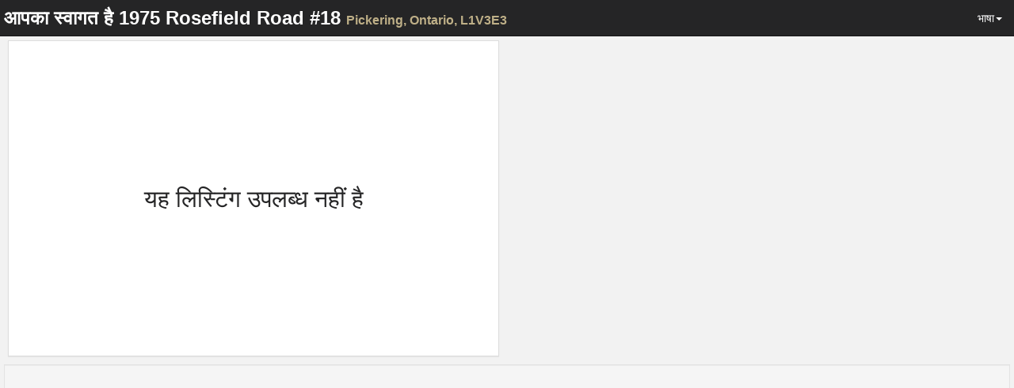

--- FILE ---
content_type: text/html; charset=utf-8
request_url: https://spotlight.century21.ca/hi/unbranded/pickering-real-estate/1975-rosefield-road-18
body_size: 18588
content:
<!DOCTYPE html>






<html lang="hi" >
		<head>
			
			<meta charset="utf-8">
			<meta http-equiv="X-UA-Compatible" content="IE=edge">
			<meta name="viewport" content="width=device-width, initial-scale=1">
				<meta name="robots" content="noarchive" />

				
	
		<meta name="theme-color" content="#eeb111">
	


				<title>1975 Rosefield Road #18, Pickering</title>
				<meta property="og:title" content="1975 Rosefield Road #18, Pickering" />

				

				

				
						<link rel="canonical" href="https://spotlight.century21.ca/pickering-real-estate/1975-rosefield-road-18" />
						<meta property="og:url" content="https://spotlight.century21.ca/pickering-real-estate/1975-rosefield-road-18" />
						<link rel="alternate" hreflang="x-default" href="https://spotlight.century21.ca/pickering-real-estate/1975-rosefield-road-18" />

						
								<link rel="alternate" hreflang="en" href="https://spotlight.century21.ca/en/pickering-real-estate/1975-rosefield-road-18" />
						
								<link rel="alternate" hreflang="fr" href="https://spotlight.century21.ca/fr/pickering-real-estate/1975-rosefield-road-18" />
						
								<link rel="alternate" hreflang="ar" href="https://spotlight.century21.ca/ar/pickering-real-estate/1975-rosefield-road-18" />
						
								<link rel="alternate" hreflang="zh-hans" href="https://spotlight.century21.ca/zh-hans/pickering-real-estate/1975-rosefield-road-18" />
						
								<link rel="alternate" hreflang="zh-hant" href="https://spotlight.century21.ca/zh-hant/pickering-real-estate/1975-rosefield-road-18" />
						
								<link rel="alternate" hreflang="de" href="https://spotlight.century21.ca/de/pickering-real-estate/1975-rosefield-road-18" />
						
								<link rel="alternate" hreflang="hi" href="https://spotlight.century21.ca/hi/pickering-real-estate/1975-rosefield-road-18" />
						
								<link rel="alternate" hreflang="ja" href="https://spotlight.century21.ca/ja/pickering-real-estate/1975-rosefield-road-18" />
						
								<link rel="alternate" hreflang="fa" href="https://spotlight.century21.ca/fa/pickering-real-estate/1975-rosefield-road-18" />
						
								<link rel="alternate" hreflang="pt" href="https://spotlight.century21.ca/pt/pickering-real-estate/1975-rosefield-road-18" />
						
								<link rel="alternate" hreflang="pa" href="https://spotlight.century21.ca/pa/pickering-real-estate/1975-rosefield-road-18" />
						
								<link rel="alternate" hreflang="ru" href="https://spotlight.century21.ca/ru/pickering-real-estate/1975-rosefield-road-18" />
						
								<link rel="alternate" hreflang="es" href="https://spotlight.century21.ca/es/pickering-real-estate/1975-rosefield-road-18" />
						
				

				<link rel="stylesheet" href="/static/style/lib/leaflet.css" />
   				

				<link rel="stylesheet" href="/static/CACHE/css/c5c7a47c8179.css" type="text/css" />


				<link rel="shortcut icon" href="/static/images/favicon.ico" />
				<link rel="stylesheet" href="//maxcdn.bootstrapcdn.com/font-awesome/4.3.0/css/font-awesome.min.css">

				

		

		

		

		

		

		

		

		




				<script>
				 //Initialize a variable that we'll use to hold site information
				 homeania = {}

						homeania.listing_web_id = 14345

						window.ParsleyConfig = {
								validators: {
										phone: {
												fn: function (value, requirement) {
														return 0 === value % requirement;
												},
												priority: 32
										}
								},
								i18n: {
										en: {
												multiple: 'You must enter a properly formatted 10 digit US or Canadian phone number'
										},
										fr: {
												multiple: 'Cette valeur doit être un multiple de %s'
										}
								}
						};

						language_code = ''

						

						

						homeania.minutes_trans = 'मिनटों'



				</script>

				<!--[if lt IE 9]>
						<script src="https://oss.maxcdn.com/html5shiv/3.7.2/html5shiv.min.js"></script>
						<script src="https://oss.maxcdn.com/respond/1.4.2/respond.min.js"></script>
				<![endif]-->
		</head>


		<body 
		data-spy="scroll" data-target="" data-flow="multi-column-flow"
>

				
		<nav id="header" class="navbar navbar-default navbar-fixed-top" role="navigation">

				<div class="container-fluid">
						<div class="navbar-header">
								<button type="button" class="navbar-toggle collapsed" data-toggle="collapse" data-target="#navbar-options">
										<span class="sr-only">Toggle navigation</span>
										<span class="icon-bar"></span>
										<span class="icon-bar"></span>
										<span class="icon-bar"></span>
								</button>
								<div class="navbar-brand"><span class="hidden-xs">आपका स्वागत है</span> 1975 Rosefield Road #18 <small>Pickering<span class="hidden-xs">, Ontario, L1V3E3</span></small></div>
						</div>

						<div class="collapse navbar-collapse" id="navbar-options">
								<ul class="nav navbar-nav navbar-right">
										<li class="dropdown">
												<a href="#" class="dropdown-toggle" data-toggle="dropdown" role="button" aria-expanded="false">भाषा<span class="caret"></span></a>
												<ul class="dropdown-menu" role="menu">
														<li><a href="
																
																		
																				/unbranded/pickering-real-estate/1975-rosefield-road-18
																		
																">Auto Detect</a></li>
														

																<li><a href="
																		
																				
																						/en/unbranded/pickering-real-estate/1975-rosefield-road-18
																				
																		">English (अंग्रेज़ी )</a></li>
														

																<li><a href="
																		
																				
																						/fr/unbranded/pickering-real-estate/1975-rosefield-road-18
																				
																		">Français (फ्रेंच)</a></li>
														

																<li><a href="
																		
																				
																						/ar/unbranded/pickering-real-estate/1975-rosefield-road-18
																				
																		">العربيّة (अरबी)</a></li>
														

																<li><a href="
																		
																				
																						/zh-hans/unbranded/pickering-real-estate/1975-rosefield-road-18
																				
																		">简体中文 (सरल चीनी)</a></li>
														

																<li><a href="
																		
																				
																						/zh-hant/unbranded/pickering-real-estate/1975-rosefield-road-18
																				
																		">繁體中文 (पारम्परिक चीनी)</a></li>
														

																<li><a href="
																		
																				
																						/de/unbranded/pickering-real-estate/1975-rosefield-road-18
																				
																		">Deutsch (जर्मन)</a></li>
														

																<li><a href="
																		
																				
																						/hi/unbranded/pickering-real-estate/1975-rosefield-road-18
																				
																		">हिंदी (हिंदी)</a></li>
														

																<li><a href="
																		
																				
																						/ja/unbranded/pickering-real-estate/1975-rosefield-road-18
																				
																		">日本語 (जपानी)</a></li>
														

																<li><a href="
																		
																				
																						/fa/unbranded/pickering-real-estate/1975-rosefield-road-18
																				
																		">فارسی (पारसी)</a></li>
														

																<li><a href="
																		
																				
																						/pt/unbranded/pickering-real-estate/1975-rosefield-road-18
																				
																		">Português (पुर्तगाली)</a></li>
														

																<li><a href="
																		
																				
																						/pa/unbranded/pickering-real-estate/1975-rosefield-road-18
																				
																		">ਪੰਜਾਬੀ (पंजाबी)</a></li>
														

																<li><a href="
																		
																				
																						/ru/unbranded/pickering-real-estate/1975-rosefield-road-18
																				
																		">Русский (रूसी)</a></li>
														

																<li><a href="
																		
																				
																						/es/unbranded/pickering-real-estate/1975-rosefield-road-18
																				
																		">Español (स्पानिश)</a></li>
														
												</ul>
										</li>
								</ul>
						</div>
				</div>
		</nav>

		<div class="container-fluid hidden" >

				<div id="content-container">

						<div class="row">
								<div class="visible-xs visible-sm">
										<div id="single-column-flow" class="col-xs-12 flow-container">
										</div>
								</div>

								<div class="visible-md visible-lg">
										<div id="two-column-flow-1" class="col-md-7 col-lg-6 flow-container">
												
														<div id="not-available-widget" class="col-md-12 flow-item" data-single-column-flow="1" data-two-column-flow-1="2">
																<div class="panel panel-default text-center">
																				<h2>यह लिस्टिंग उपलब्ध नहीं है</h2>
																</div>
														</div>
												

												

												

												



												

												

												

										</div>
										<div id="two-column-flow-2" class="col-md-5 col-lg-6 flow-container">
												
													

													
												
										</div>

								</div>
						</div>

						<div class="row">
								<div class="col-md-12">
										<div class="well small text-center">
												
												<div>
														
															
																
															
														
												</div>
										</div>
								</div>
						</div>
				</div>




				<div class="footer-placeholder" class="visible-md visible-lg"></div>

				
		</div>

		<div class="hidden full-screen-page-overlay full-screen-gallery-page-overlay" >
				<div class="full-screen-gallery">

						



				</div>
				<div class="full-screen-controls">
						<button type="button" class="btn btn-default prev-photo" >पिछला छवि</button>
						<button type="button" class="btn btn-default full-screen-gallery-close" >बंद फुलस्क्रीन</button>
						<button type="button" class="btn btn-default next-photo" >अगला छवि</button>
				</div>

		</div>

		


				
<div id="start-chat-modal" class="modal">
		<div class="modal-dialog">
				<div class="modal-content">
						<div class="modal-header">
								<button type="button" class="close" data-dismiss="modal"><span aria-hidden="true">&times;</span><span class="sr-only">क्लोज़ अप</span></button>
								<h4 class="modal-title">एक एजेंट के साथ लाइव चैट</h4>
						</div>
						

<form id="initiate-chat-form" role="form" data-parsley-validate method="POST" action="/chats/start-chat/14345" class="ajax-form" data-success-callback="initiate_chat">
    

<div  
    class="modal-body" > <p>Please fill out the following form in case your chat gets prematurely terminated so that the agent can get back in touch with you.  You need to enter either your phone number or email.</p> <div id="div_initiate_chat_form_client_name" class="form-group"> <label for="initiate_chat_form_client_name" class="control-label ">
                Name
            </label> <div class="controls "> <input class="textinput textInput form-control" data-parsley-maxlength="100" data-parsley-trigger="change" id="initiate_chat_form_client_name" maxlength="100" name="client_name" type="text" /> </div> </div> <div id="div_initiate_chat_form_client_email" class="form-group"> <label for="initiate_chat_form_client_email" class="control-label ">
                Email
            </label> <div class="controls "> <input class="emailinput form-control" data-parsley-trigger="change" id="initiate_chat_form_client_email" name="client_email" type="email" /> </div> </div> <div id="div_initiate_chat_form_client_phone" class="form-group"> <label for="initiate_chat_form_client_phone" class="control-label ">
                Phone Number
            </label> <div class="controls "> <input class="textinput textInput form-control" data-mask="(000) 000-0000" data-parsley-error-message="You must enter a 10 digit North American phone number" data-parsley-pattern="^\(\d{3}\) \d{3}-\d{4}$" data-parsley-trigger="change" id="initiate_chat_form_client_phone" name="client_phone" type="text" /> </div> </div> <div id="div_initiate_chat_form_first_message" class="form-group"> <label for="initiate_chat_form_first_message" class="control-label  requiredField">
                First Message<span class="asteriskField">*</span> </label> <div class="controls "> <textarea class="textarea form-control" cols="40" data-parsley-error-message="You must include your first message to the agent to initiate the chat" data-parsley-maxlength="400" data-parsley-required="true" data-parsley-trigger="change keyup" id="initiate_chat_form_first_message" maxlength="400" name="first_message" rows="3">
</textarea> </div> </div> <div id="div_initiate_chat_form_g-recaptcha-response" class="form-group"> <div class="controls "> <textarea class="textarea form-control" cols="40" id="initiate_chat_form_g-recaptcha-response" name="g-recaptcha-response" rows="3">
</textarea> </div> </div> </div>
<div  
    class="modal-footer" > <input type="submit"
    name="submit"
    value="Start Chat"
    
        class="btn btn-primary"
        id="submit-id-submit"
    
    
    />

</div>

</form>

				</div>
		</div>
</div>

<div id="share-listing-modal" class="modal">
		<div class="modal-dialog">
				<div class="modal-content">
						<div class="modal-header">
								<button type="button" class="close" data-dismiss="modal"><span aria-hidden="true">&times;</span><span class="sr-only">क्लोज़ अप</span></button>
								<h4 class="modal-title">शेयर</h4>
						</div>
						<div class="modal-body text-center">
								<a href="http://twitter.com/share?url=https://spotlight.century21.ca/pickering-real-estate/1975-rosefield-road-18&text=1975 Rosefield Road #18, Pickering" target="_blank" class="btn btn-twitter btn-big-share-button">
										<span class="fa fa-3x fa-twitter"></span>
								</a>

								<!-- Google Plus -->
								<a href="https://plus.google.com/share?url=https://spotlight.century21.ca/pickering-real-estate/1975-rosefield-road-18" target="_blank" class="btn btn-google-plus btn-big-share-button">
										<span class="fa fa-3x fa-google-plus"></span>
								</a>

								<!-- Facebook -->
								<a href="http://www.facebook.com/sharer/sharer.php?u=https://spotlight.century21.ca/pickering-real-estate/1975-rosefield-road-18" target="_blank" class="btn btn-facebook btn-big-share-button">
										<span class="fa fa-3x fa-facebook"></span>
								</a>

								<!-- StumbleUpon (url, title) -->
								<a href="http://www.stumbleupon.com/submit?url=https://spotlight.century21.ca/pickering-real-estate/1975-rosefield-road-18&title=1975 Rosefield Road #18, Pickering" target="_blank" class="btn btn-stumbleupon btn-big-share-button">
										<span class="fa fa-3x fa-stumbleupon"></span>
								</a>

								<!-- Reddit (url, title) -->
								<a href="http://reddit.com/submit?url=https://spotlight.century21.ca/pickering-real-estate/1975-rosefield-road-18&title=1975 Rosefield Road #18, Pickering" target="_blank" class="btn btn-reddit btn-big-share-button">
										<span class="fa fa-3x fa-reddit"></span>
								</a>

								<!-- LinkedIn -->
								<a href="http://www.linkedin.com/shareArticle?url=https://spotlight.century21.ca/pickering-real-estate/1975-rosefield-road-18&title=1975 Rosefield Road #18, Pickering" target="_blank" class="btn btn-linkedin btn-big-share-button">
										<span class="fa fa-3x fa-linkedin"></span>
								</a>

								

								<!-- Email -->
								<a href="mailto:?subject=1975 Rosefield Road #18, Pickering&body=https://spotlight.century21.ca/pickering-real-estate/1975-rosefield-road-18" target="_blank" class="btn btn-default btn-big-share-button">
										<span class="fa fa-3x fa-envelope"></span>
								</a>

						</div>
				</div>
		</div>
</div>

<div id="contact-agent-modal" class="modal">
		<div class="modal-dialog">
				<div class="modal-content">
						<div class="modal-header">
								<button type="button" class="close" data-dismiss="modal"><span aria-hidden="true">&times;</span><span class="sr-only">क्लोज़ अप</span></button>
								<h4 class="modal-title">संपर्कएजेंट</h4>
						</div>
						

<form id="contact-agent-form" role="form" data-parsley-validate method="POST" action="/listing-form/contact-agent/e1d6488d-c7c5-44bd-9241-9bc867946e35" class="ajax-form">
    

<div  
    class="modal-body" > <p>Fill out your contact information into this form, and the listing agent will contact you regarding your inquiry.</p> <div id="div_contact_agent_form_name" class="form-group"> <label for="contact_agent_form_name" class="control-label  requiredField">
                Name<span class="asteriskField">*</span> </label> <div class="controls "> <input class="textinput textInput form-control" data-parsley-maxlength="255" data-parsley-required="true" data-parsley-trigger="change" id="contact_agent_form_name" maxlength="255" name="name" type="text" /> </div> </div> <div id="div_contact_agent_form_email" class="form-group"> <label for="contact_agent_form_email" class="control-label ">
                Email
            </label> <div class="controls "> <input class="emailinput form-control" data-parsley-trigger="change" id="contact_agent_form_email" maxlength="100" name="email" type="email" /> </div> </div> <div id="div_contact_agent_form_phone" class="form-group"> <label for="contact_agent_form_phone" class="control-label ">
                Phone Number
            </label> <div class="controls "> <input class="textinput textInput form-control" data-mask="(000) 000-0000" data-parsley-error-message="You must enter a 10 digit North American phone number, if you don&#39;t have one, please leave this field blank and fill out the email field" data-parsley-pattern="^\(\d{3}\) \d{3}-\d{4}$" data-parsley-trigger="change" id="contact_agent_form_phone" maxlength="100" name="phone" type="text" /> </div> </div> <div id="div_contact_agent_form_message" class="form-group"> <label for="contact_agent_form_message" class="control-label ">
                Message
            </label> <div class="controls "> <textarea class="textarea form-control" cols="40" data-parsley-trigger="change" id="contact_agent_form_message" name="message" rows="3">
</textarea> </div> </div> <div id="div_contact_agent_form_g-recaptcha-response" class="form-group"> <div class="controls "> <textarea class="textarea form-control" cols="40" id="contact_agent_form_g-recaptcha-response" name="g-recaptcha-response" rows="3">
</textarea> </div> </div> </div>
<div  
    class="modal-footer" > <input type="submit"
    name="submit"
    value="Send Information to Agent"
    
        class="btn btn-primary"
        id="submit-id-submit"
    
    
    />

</div>

</form>


				</div>
		</div>
</div>

<div id="book-showing-modal" class="modal" >
		<div class="modal-dialog">
				<div class="modal-content">
						<div class="modal-header">
								<button type="button" class="close" data-dismiss="modal"><span aria-hidden="true">&times;</span><span class="sr-only">क्लोज़ अप</span></button>
								<h4 class="modal-title">एक दिखाने बुक</h4>
						</div>
						

<form id="book-showing-form" role="form" data-parsley-validate method="POST" action="/listing-form/book-showing/e1d6488d-c7c5-44bd-9241-9bc867946e35" class="ajax-form">
    

<div  
    class="modal-body" > <p>Fill out your contact information and when you are available for a showing and the listing agent will contact you regarding your request.</p> <div id="div_book_showing_form_name" class="form-group"> <label for="book_showing_form_name" class="control-label  requiredField">
                Name<span class="asteriskField">*</span> </label> <div class="controls "> <input class="textinput textInput form-control" data-parsley-maxlength="255" data-parsley-required="true" data-parsley-trigger="change" id="book_showing_form_name" maxlength="255" name="name" type="text" /> </div> </div> <div id="div_book_showing_form_email" class="form-group"> <label for="book_showing_form_email" class="control-label ">
                Email
            </label> <div class="controls "> <input class="emailinput form-control" data-parsley-trigger="change" id="book_showing_form_email" maxlength="100" name="email" type="email" /> </div> </div> <div id="div_book_showing_form_phone" class="form-group"> <label for="book_showing_form_phone" class="control-label ">
                Phone Number
            </label> <div class="controls "> <input class="textinput textInput form-control" data-mask="(000) 000-0000" data-parsley-error-message="You must enter a 10 digit North American phone number, if you don&#39;t have one, please leave this field blank and fill out the email field" data-parsley-pattern="^\(\d{3}\) \d{3}-\d{4}$" data-parsley-trigger="change" id="book_showing_form_phone" maxlength="100" name="phone" type="text" /> </div> </div> <div id="div_book_showing_form_availability" class="form-group"> <label for="book_showing_form_availability" class="control-label  requiredField">
                Availability<span class="asteriskField">*</span> </label> <div class="controls "> <textarea class="textarea form-control" cols="40" data-parsley-required="true" data-parsley-trigger="change" id="book_showing_form_availability" name="availability" rows="3">
</textarea> </div> </div> <div id="div_book_showing_form_message" class="form-group"> <label for="book_showing_form_message" class="control-label ">
                Message
            </label> <div class="controls "> <textarea class="textarea form-control" cols="40" data-parsley-trigger="change" id="book_showing_form_message" name="message" rows="3">
</textarea> </div> </div> <div id="div_book_showing_form_g-recaptcha-response" class="form-group"> <div class="controls "> <textarea class="textarea form-control" cols="40" id="book_showing_form_g-recaptcha-response" name="g-recaptcha-response" rows="3">
</textarea> </div> </div> </div>
<div  
    class="modal-footer" > <input type="submit"
    name="submit"
    value="Send Information to Agent"
    
        class="btn btn-primary"
        id="submit-id-submit"
    
    
    />

</div>

</form>


				</div>
		</div>
</div>

<div id="recaptcha-holder">
		<div id="recaptcha-element" class="form-group">
				<div class="g-recaptcha" data-sitekey="6LeRSQMTAAAAAAnO131xXh-MXurxKwkkKsuDVfVJ"></div><ul class="g-recaptcha-errors parsley-errors-list"></ul>
		</div>
</div>



		
				<div id="about-modal-jom-joseph" class="modal agent-modal">
						<div class="modal-dialog">
								<div class="modal-content">
										<div class="modal-header">
												<button type="button" class="close" data-dismiss="modal"><span aria-hidden="true">&times;</span><span class="sr-only">क्लोज़ अप</span></button>
												<h4 class="modal-title">के बारे में Jom</h4>
										</div>
										<div class="modal-body">
												


<div class="row">
		
				<div class="col-xs-4 col-xs-offset-4">

						
								<div class="well agent-image-container">
										<img class="img-responsive" src="/media/user_pictures/TLirohXUsO.jpg" alt="Jom Joseph" />
								</div>
						

				</div>
		
</div>
<div class="">
		<div class="well text-center">
				<div class="agent-modal-name">Jom Joseph</div>
				<div class="agent-modal-title">Broker</div>
				
				




		</div>

		

		<div class="well text-center">
				
						
								<div>
										<strong>कार्यालय</strong> 905-683-2100
								</div>
						
				
						
								<div>
										<strong>Cell</strong> 416-825-7352
								</div>
						
				
				<div>
						<a href="mailto:jom.joseph@century21.ca">jom.joseph@century21.ca</a>
				</div>
				
				

		</div>
</div>
<div class="clearfix"></div>

										</div>
								</div>
						</div>
				</div>
		
				<div id="about-modal-tom-joseph" class="modal agent-modal">
						<div class="modal-dialog">
								<div class="modal-content">
										<div class="modal-header">
												<button type="button" class="close" data-dismiss="modal"><span aria-hidden="true">&times;</span><span class="sr-only">क्लोज़ अप</span></button>
												<h4 class="modal-title">के बारे में Tom</h4>
										</div>
										<div class="modal-body">
												


<div class="row">
		
				<div class="col-xs-4 col-xs-offset-4">

						
								<div class="well agent-image-container">
										<img class="img-responsive" src="/media/user_pictures/Yqt0VoNEqm.jpg" alt="Tom Joseph" />
								</div>
						

				</div>
		
</div>
<div class="">
		<div class="well text-center">
				<div class="agent-modal-name">Tom Joseph</div>
				<div class="agent-modal-title">Broker</div>
				<div class="agent-modal-website"><a href="http://www.teamtomjoseph.com" target="_blank">www.teamtomjoseph.com</a></div>
				



    <div class="social-media-container " >
        <div class="social-media-header">मेरा अनुसरण करो:</div>
        <a href="https://www.linkedin.com/in/tomjosephteam/" target="_blank"><img src="/static/images/linkedin.png" class="social-media-logo" /></a>
        <a href="https://www.facebook.com/TomJosephTeam/" target="_blank"><img src="/static/images/facebook.png" class="social-media-logo" /></a>
        <a href="https://twitter.com/TomJosephTeam" target="_blank"><img src="/static/images/twitter.png" class="social-media-logo" /></a>
        
        
        
    </div>


		</div>

		

		<div class="well text-center">
				
						
								<div>
										<strong>कार्यालय</strong> 416-931-0534
								</div>
						
				
						
								<div>
										<strong>Cell</strong> 416-931-0534
								</div>
						
				
				<div>
						<a href="mailto:tom@tjandteam.com">tom@tjandteam.com</a>
				</div>
				
						
								<div>
										<a href="mailto:admin@tjandteam.com">admin@tjandteam.com</a>
								</div>
						
				
				
						
								<div>
										<a href="http://www.teamtomjoseph.com" target="_blank">www.teamtomjoseph.com</a>
								</div>
						
				

		</div>
</div>
<div class="clearfix"></div>

										</div>
								</div>
						</div>
				</div>
		








				<script src="https://ajax.googleapis.com/ajax/libs/jquery/1.11.1/jquery.min.js"></script>
			<script>!window.jQuery && document.write(unescape('%3Cscript type="text/javascript" src="/static/scripts/lib/jquery-1.11.1.min.js"%3E%3C/script%3E'))</script>

				<script src="/static/scripts/lib/leaflet.js"></script>

				
		<script>
			mbAPI = "pk.eyJ1IjoiaG9tZWFuaWEiLCJhIjoiY2p5cTVrZXprMGdhajNncXQwcG83OXdnMiJ9.1373BKysy-Fi-08t24BvPQ" 
				$(function() {
						
								homeania.amenities = $.parseJSON('{"recreation": [["136045807", ["", "Playground", "", [181, null, 67]], [43.8444309, -79.0894734]], ["41393811", ["", "Park", "", [290, null, 89]], [43.8428443, -79.0897506]], ["133588665", ["", "Sports Field", "", [247, null, 79]], [43.8425744, -79.0880018]], ["133588663", ["", "Sports Field", "", [369, null, 109]], [43.8422552, -79.0899125]], ["133588664", ["", "Sports Field", "", [333, null, 163]], [43.8422326, -79.0882743]], ["711395515", ["", "Park", "", [546, null, 230]], [43.8456944, -79.095904]], ["61251022", ["", "Playground", "", [760, null, 157]], [43.8428538, -79.094811]], ["144668035", ["", "Playground", "", [570, null, 165]], [43.8494336, -79.093719]], ["41393809", ["", "Park", "", [760, null, 157]], [43.843386, -79.0953992]], ["124132498", ["", "Park", "", [1106, null, 320]], [43.8455953, -79.0813563]], ["102716208", ["", "Sports Field", "", [579, null, 165]], [43.8503473, -79.0939182]], ["123671254", ["", "Playground", "", [1106, null, 320]], [43.8455369, -79.0811652]], ["461996382", ["", "Playground", "", [881, null, null]], [43.8396101, -79.0870026]], ["59039525", ["", "Sports Field", "", [695, null, 165]], [43.8479614, -79.0972825]], ["86370291", ["", "Park", "", [750, null, 185]], [43.8473995, -79.0975603]], ["124145084", ["", "Park", "", [866, null, null]], [43.8409642, -79.0833503]], ["136039921", ["", "Sports Field", "", [673, null, null]], [43.8507596, -79.0943764]], ["144669167", ["", "Playground", "", [775, null, 182]], [43.8478268, -79.0975321]], ["58942324", ["", "Sports Field", "", [882, null, 208]], [43.8406116, -79.0837449]], ["41393814", ["", "Park", "", [868, null, 231]], [43.8432095, -79.0977329]], ["136039920", ["", "Sports Field", "", [709, null, null]], [43.8506728, -79.0952342]], ["59038982", ["", "Playground", "", [868, null, 231]], [43.842847, -79.0978666]], ["58942344", ["", "Swimming Pool", "", [1004, null, null]], [43.8403334, -79.0832293]], ["59039526", ["", "Sports Field", "", [849, null, 211]], [43.8487119, -79.0977836]], ["124136762", ["", "Park", "", [917, null, 267]], [43.8439812, -79.0796913]], ["70650391", ["", "Park", "", [725, null, 142]], [43.8493475, -79.0804889]], ["58942343", ["", "Park", "", [1167, null, 299]], [43.8382938, -79.0833312]], ["124131493", ["", "Playground", "", [1221, null, 434]], [43.8411831, -79.0780894]], ["4636624852", ["Pickering Recreation Complex", "Ice Rink", "", [1211, null, 353]], [43.839452, -79.0797439]], ["468473623", ["", "Playground", "", [1221, null, 434]], [43.8408942, -79.0781823]], ["124138544", ["", "Sports Field", "", [1228, null, 440]], [43.8415209, -79.0776029]], ["124138546", ["", "Sports Field", "", [1274, null, 362]], [43.8416701, -79.0774305]], ["124195933", ["", "Park", "", [null, null, null]], [43.8373813, -79.0817246]], ["468472974", ["", "Sports Field", "", [1267, null, 420]], [43.8401933, -79.0777378]], ["41393807", ["David Farr Memorial Park South", "Park", "", [1170, null, 317]], [43.8373407, -79.0971235]]], "police": [["6597466072", ["Mall Security", "Police Station", "", [1214, null, 286]], [43.8358618, -79.0868902]], ["58867138", ["42 Division", "Police Station", "", [12164, null, 1203]], [43.78963, -79.239852]], ["293432971", ["18 Div Whitby", "Police Station", "", [13475, null, 1851]], [43.920122, -78.939606]], ["6589766059", ["Mall Security", "Police Station", "", [null, null, null]], [43.7757661, -79.2591448]]], "restaurant": [["765498152", ["Taste of Mediterranean", "Restaurant", "", [974, null, 286]], [43.8373488, -79.0904606]], ["765498147", ["Roti n\' Ting", "Restaurant", "", [974, null, 286]], [43.8373304, -79.0903905]], ["6597553833", ["Spin Dessert Cafe", "Fast Food", "", [1075, null, 309]], [43.8371041, -79.0866198]], ["6597553838", ["Dairy Queen", "Fast Food", "", [1026, null, 297]], [43.8367687, -79.0864728]], ["6597553839", ["Orange Julius", "Fast Food", "", [1026, null, 297]], [43.8367164, -79.0864746]], ["6597466055", ["Umi Sushi Express", "Fast Food", "", [1075, null, 309]], [43.8365821, -79.0865696]], ["6597466054", ["Jimmy the Greek", "Fast Food", "", [1075, null, 309]], [43.8365551, -79.0866478]], ["6597466053", ["Bourbon St. Grill", "Fast Food", "", [1075, null, 309]], [43.836508, -79.0867062]], ["6597466057", ["Taco Bell", "Fast Food", "", [1026, null, 297]], [43.8365661, -79.0861843]], ["6597466052", ["Vanelli\'s", "Fast Food", "", [1214, null, 286]], [43.8364532, -79.0867645]], ["6597466051", ["Manchu Wok", "Fast Food", "", [1214, null, 286]], [43.8364077, -79.0868229]], ["6597466058", ["New York Fries", "Fast Food", "", [1143, null, 373]], [43.8364835, -79.0861633]], ["6597466050", ["A&W", "Fast Food", "", [1214, null, 286]], [43.836358, -79.0868895]], ["6597466048", ["Edo Japan", "Fast Food", "", [1214, null, 286]], [43.8362795, -79.0869813]], ["6597466059", ["Subway", "Fast Food", "", [1143, null, 373]], [43.8363951, -79.0861341]], ["1378038817", ["That 50\'s Diner", "Restaurant", "", [1324, null, 260]], [43.847093, -79.076104]], ["6597466064", ["Tim Hortons", "Cafe", "", [1143, null, 373]], [43.8362671, -79.0860745]], ["6597466044", ["East Side Mario\'s", "Restaurant", "", [1149, null, 309]], [43.8359575, -79.0879389]], ["6597537748", ["Freshly Squeezed", "Fast Food", "", [1214, null, 286]], [43.8360469, -79.0865542]], ["6597466078", ["Villa Madina", "Fast Food", "", [1143, null, 373]], [43.8360359, -79.0860775]], ["6597466077", ["Tha\u00ef Express", "Fast Food", "", [1143, null, 373]], [43.8360175, -79.0861727]], ["6597466076", ["", "Fast Food", "", [1143, null, 373]], [43.8359991, -79.0862545]], ["6597466075", ["Kernels Popcorn", "Fast Food", "", [1143, null, 373]], [43.8359827, -79.0863403]], ["6597524898", ["Mr. Pretzels", "Fast Food", "", [1143, null, 373]], [43.8357674, -79.08623]], ["6597524899", ["Real Fruit Bubble Tea", "Fast Food", "", [1143, null, 373]], [43.8356987, -79.0862059]], ["6597524910", ["Cinnabon", "Fast Food", "", [1269, null, 493]], [43.8352489, -79.0855957]], ["702542689", ["Pickle Barrel", "Restaurant", "", [1274, null, 378]], [43.834759, -79.089447]], ["6597524925", ["Timothy\'s", "Cafe", "", [1269, null, 493]], [43.8350709, -79.0855876]], ["380178304", ["Pho Saigon", "Restaurant", "", [1190, null, 369]], [43.8343826, -79.0904538]], ["1491980646", ["Mr. Sub", "Fast Food", "", [1241, null, 370]], [43.8343343, -79.0907311]], ["1491980657", ["Jasper Fish & Chips", "Restaurant", "", [1241, null, 370]], [43.8343222, -79.0908004]], ["1491981758", ["Pizza Hut/Wing Street", "Fast Food", "", [1241, null, 370]], [43.833875, -79.09104]], ["1378045084", ["Neighbours", "Cafe", "", [1521, null, 415]], [43.847611, -79.0730886]], ["380178284", ["Al Denti Restaurant & Banquet Hall", "Restaurant", "", [1492, null, 515]], [43.8329069, -79.0883323]], ["2701466702", ["Mandarin", "Restaurant", "", [1538, null, 411]], [43.8489352, -79.0704778]]], "fire": [["2694848146", ["", "Fire Station", "", [3772, null, 788]], [43.8137339, -79.1215924]], ["380199492", ["Toronto Fire Station", "Fire Station", "", [8121, null, 1279]], [43.7774204, -79.1481339]], ["354141030", ["Toronto Fire Station 234", "Fire Station", "", [10290, null, 1406]], [43.761261, -79.191417]]], "transit": [["645143536", ["2", "Platform", "", [4440, null, 588]], [43.8476298, -79.0443559]], ["645143537", ["2", "Platform", "", [4440, null, 588]], [43.8476991, -79.0440424]], ["645143538", ["2", "Platform", "", [4440, null, 588]], [43.8477615, -79.0437309]], ["645143539", ["2", "Platform", "", [4419, null, 594]], [43.8478329, -79.0434208]], ["645143540", ["2", "Platform", "", [4419, null, 594]], [43.8478935, -79.0431179]], ["645143541", ["2", "Platform", "", [4419, null, 594]], [43.84797, -79.0427843]], ["645143542", ["2", "Platform", "", [4325, null, 604]], [43.8480416, -79.0424658]], ["645143543", ["2", "Platform", "", [4325, null, 604]], [43.8481062, -79.0421479]], ["645143544", ["2", "Platform", "", [4325, null, 604]], [43.8481645, -79.0418806]], ["645143545", ["2", "Platform", "", [4325, null, 604]], [43.8482269, -79.041546]], ["645143546", ["2", "Platform", "", [4244, null, null]], [43.8482907, -79.0412536]]], "worship": [["45844992", ["Dunbarton-Fairport United Church", "Place of Worship", "", [2114, null, 503]], [43.8284303, -79.1010278]], ["293468281", ["Forest Brook Community Church", "Place of Worship", "", [2234, null, 598]], [43.8565656, -79.063794]], ["380045603", ["St. Paul\'s on-the-Hill Anglican Church", "Place of Worship", "", [2699, null, 589]], [43.8237523, -79.1086304]], ["59652477", ["St. Andrew\'s Presbyterian Church", "Place of Worship", "", [2698, null, 584]], [43.8566158, -79.0561269]], ["45852135", ["Amberlea Presbyterian Church", "Place of Worship", "", [3088, null, 581]], [43.8292048, -79.1207323]], ["182922729", ["", "Place of Worship", "", [4749, null, null]], [43.810254, -79.132294]], ["6606386788", ["Faith Family Church", "Place of Worship", "", [5438, null, 1002]], [43.849218, -79.0220783]], ["438074689", ["Kingdom Hall of Jehovah\'s Witnesses", "Place of Worship", "", [6238, null, 1081]], [43.8304908, -79.0200522]], ["82251132", ["Usman Gousi Mosque", "Place of Worship", "", [6670, null, 1017]], [43.794656, -79.138433]], ["384036360", ["St Joseph of Arimathea Orthodox Church", "Place of Worship", "", [8661, null, 1106]], [43.888868, -79.157063]], ["272806824", ["", "Place of Worship", "", [7715, null, 1345]], [43.8972064, -79.0330156]], ["335493186", ["", "Place of Worship", "", [6389, null, 923]], [43.794304, -79.154206]]], "bar": [["1378094651", ["Irish Times", "Pub", "", [1935, null, 590]], [43.830271, -79.083047]], ["2581070313", ["Tudor Arms", "Bar", "", [3100, null, 580]], [43.8310857, -79.1229975]], ["6606622289", ["Emperor Casual Dining & Pub", "Pub", "", [4347, null, 974]], [43.8684275, -79.0381876]], ["6606483686", ["The Edge", "Bar", "", [5148, null, 950]], [43.8434766, -79.0282467]], ["6606471571", ["Mackenzie Pub & Restaurant", "Pub", "", [5074, null, 909]], [43.8424981, -79.0272134]], ["6606421478", ["Portly Piper", "Pub", "", [5308, null, 968]], [43.8412289, -79.0264842]], ["4641057121", ["Harp and Crown Pub", "Pub", "", [4513, null, 944]], [43.8090284, -79.1314171]], ["6606419410", ["Magwyers Pub", "Pub", "", [5406, null, 1017]], [43.8419025, -79.0226303]], ["6606207555", ["The Hunt St. Tap & Grill", "Pub", "", [5473, null, 914]], [43.8473577, -79.0217261]], ["6652970067", ["The Tudor Rose", "Bar", "", [6483, null, 1152]], [43.8317071, -79.0153425]], ["356616702", ["Black Dog Pub", "Pub", "", [6406, null, 944]], [43.7976391, -79.1392309]]], "hospital": [["681027954", ["Ontario Shores Centre for Mental Health Sciences", "Hospital", "", [10968, null, null]], [43.8506337, -78.9442295]], ["681295730", ["Scarborough Health Network - Birchmount Hospital", "Hospital", "", [16458, null, 1950]], [43.803171, -79.3088248]], ["26949564", ["Providence Healthcare", "Hospital", "", [null, null, 2505]], [43.7110786, -79.2860761]]], "shopping": [["6597466043", ["Saks Off 5th", "Department Store", "", [1149, null, 309]], [43.8356682, -79.0882625]], ["33384926", ["Pickering Town Centre", "Shopping Mall", "", [1274, null, 378]], [43.8350971, -79.089115]], ["702540909", ["Hudson\'s Bay", "Department Store", "", [1395, null, 505]], [43.8343566, -79.08562]], ["58942326", ["Canadian Tire", "Department Store", "", [1708, null, 511]], [43.8423011, -79.0710413]]], "gym": [], "bank": [["412035861", ["TD Canada Trust", "Bank", "", [1361, null, 431]], [43.8330586, -79.0898227]], ["45877514", ["TD Canada Trust", "Bank", "", [3033, null, 549]], [43.8307958, -79.1215043]], ["4641002038", ["DUCA Credit Union", "Bank", "", [3422, null, 744]], [43.8174602, -79.1181671]], ["6606584273", ["Scotiabank", "Bank", "", [3647, null, 861]], [43.8592583, -79.0399408]], ["59047853", ["TD Canada Trust", "Bank", "", [3636, null, 847]], [43.8589613, -79.0388186]], ["6606546882", ["BMO", "Bank", "", [4347, null, 974]], [43.868181, -79.0380642]], ["2740152092", ["CIBC", "Bank", "", [4500, null, 934]], [43.8109136, -79.1295923]], ["1508928348", ["CIBC", "Bank", "", [5388, null, 938]], [43.849903, -79.021559]], ["6606423782", ["TD Canada Trust", "Bank", "", [5486, null, 1059]], [43.8428028, -79.0213703]], ["6606279365", ["Scotiabank", "Bank", "", [5650, null, 994]], [43.845627, -79.0207646]], ["709072010", ["", "Bank", "", [5864, null, 1081]], [43.8841069, -79.0443716]], ["4255611739", ["RBC", "Bank", "", [5596, null, 1016]], [43.8441315, -79.0189396]], ["4232970088", ["CIBC", "Bank", "", [4709, null, 1044]], [43.8632978, -79.0217508]], ["202058620", ["BMO", "Bank", "", [5074, null, 999]], [43.8641627, -79.0169846]], ["5398733498", ["Desjardins", "Bank", "", [5202, null, 945]], [43.8653246, -79.0163407]], ["272806827", ["RBC", "Bank", "", [7225, null, 1195]], [43.8968918, -79.0342286]], ["6612464388", ["RBC", "Bank", "", [6213, null, 892]], [43.7977397, -79.1519423]]], "food_and_drink": [["765498146", ["Convenience Plus", "Convenience Store", "", [897, null, 297]], [43.8380956, -79.0889346]], ["1273792338", ["Payday Anyday Ca$h Center / Convenience", "Convenience Store", "", [1111, null, 282]], [43.8355827, -79.0915294]], ["4632633054", ["Farm Boy", "Supermarket", "", [1274, null, 378]], [43.8352767, -79.0887562]], ["1378044451", ["Khawar Supermarket & Caf\u00e9", "Supermarket", "", [1262, null, 264]], [43.8483834, -79.0748481]], ["380178417", ["Super Stop", "Convenience Store", "", [1117, null, 323]], [43.834802, -79.0907985]], ["1491980371", ["Carousel Wines", "Wine", "", [1241, null, 370]], [43.8343584, -79.0905924]], ["1378241494", ["Smart Food Fair Convenience", "Convenience Store", "", [1633, null, 377]], [43.8429268, -79.0733912]], ["1378047202", ["LCBO", "Alcohol", "", [1469, null, 381]], [43.8455248, -79.0726056]], ["124127399", ["Sobeys", "Supermarket", "", [1431, null, 387]], [43.8473103, -79.0724153]], ["2701467053", ["No Frills", "Supermarket", "", [1596, null, 430]], [43.8480609, -79.0720979]], ["33384938", ["Loblaws", "Supermarket", "", [1413, null, 390]], [43.8325807, -79.0924788]], ["170242112", ["Food Basics", "Supermarket", "", [1836, null, 497]], [43.8300405, -79.0930628]], ["412035989", ["Select", "Convenience Store", "", [1738, null, 526]], [43.8283216, -79.0867529]], ["58942330", ["Blue Sky Supermarket", "Supermarket", "", [2092, null, 510]], [43.8429499, -79.064561]]]}')
						

						
								homeania.schools = $.parseJSON('[{"town": "Pickering", "province": "ON", "name": {"en": "Glengrove Public School"}, "web": "http://www.ddsb.ca/school/glengrove/Pages/default.aspx", "lon": -79.086388, "number": "905-839-1771", "range": "Kindergarten - 8", "commute": [603, "", ""], "board": 5, "address": "1934 Glengrove Road", "lat": 43.842737, "email": "glengrove_ps@durham.edu.on.ca", "categories": ["kg", "el"]}, {"town": "Pickering", "province": "ON", "name": {"en": "Maple Ridge Public School"}, "web": "http://www.ddsb.ca/school/mapleridge/Pages/default.aspx", "lon": -79.098479, "number": "905-420-4103", "range": "Junior Kindergarten - 8", "commute": [774, "", 182], "board": 5, "address": "2010 Bushmill Street", "lat": 43.84765, "email": "mapleridge_ps@durham.edu.on.ca", "categories": ["kg", "el"]}, {"town": "Pickering", "province": "ON", "name": {"en": "Pine Ridge SS"}, "web": "http://www.ddsb.ca/school/pineridgess/Pages/default.aspx", "lon": -79.097063, "number": "905-420-1885", "range": "9 - 12", "commute": [921, "", ""], "board": 5, "address": "2155 Liverpool Road North", "lat": 43.851084, "email": "pineridge_ss@durham.edu.on.ca", "categories": ["hs"]}, {"town": "Pickering", "province": "ON", "name": {"en": "St Isaac Jogues Catholic School"}, "web": "http://stisaac.dcdsb.ca/", "immersion": "French", "lon": -79.102123, "number": "905-839-1844", "school_type": ["ca"], "range": "Kindergarten - 8", "commute": [950, "", 236], "board": 8, "address": "1166 Finch Ave", "lat": 43.844529, "categories": ["kg", "el"]}, {"town": "Pickering", "province": "ON", "name": {"en": "Vaughan Willard Public School"}, "web": "http://www.ddsb.ca/school/vaughanwillard/Pages/default.aspx", "lon": -79.101307, "number": "905-839-1931", "range": "Junior Kindergarten - 8", "commute": [1369, "", ""], "board": 5, "address": "1911 Dixie Road North", "lat": 43.837399, "email": "vaughanwillard_ps@durham.edu.on.ca", "categories": ["kg", "el"]}, {"town": "Pickering", "province": "ON", "name": {"en": "Durham College Pickering"}, "web": "http://www.durhamcollege.ca/pickering", "lon": -79.086195, "number": "905-831-6077", "range": "College", "commute": [1495, "", 505], "address": "1340 Pickering Parkway", "lat": 43.833191, "categories": ["ps"]}, {"town": "Pickering", "province": "ON", "name": {"en": "Valley Farm Public School"}, "web": "http://www.ddsb.ca/school/valleyfarm/Pages/default.aspx", "lon": -79.087383, "number": "905-428-6337", "range": "Kindergarten - 8", "commute": [1707, "", 307], "board": 5, "address": "1615 Pepperwood Gate", "lat": 43.85859, "email": "valleyfarm_ps@durham.edu.on.ca", "categories": ["dc", "kg", "el"]}, {"town": "Pickering", "province": "ON", "name": {"en": "Durham Continuing Education"}, "web": "http://www.ddsb.ca/", "lon": -79.082621, "number": "905-831-3118", "range": "Adult", "commute": [2033, "", 605], "board": 5, "address": "1400 Bayly St., Unit 1", "lat": 43.831218, "email": "dceinfo@durham.edu.on.ca", "categories": ["ps"]}, {"town": "Pickering", "province": "ON", "name": {"en": "William Dunbar Public School"}, "web": "http://www.ddsb.ca/school/williamdunbar/Pages/default.aspx", "lon": -79.106591, "number": "905-420-5745", "range": "Junior Kindergarten - 8", "commute": [1799, "", 440], "board": 5, "address": "1030 Glenanna Road", "lat": 43.837082, "email": "williamdunbar_ps@durham.edu.on.ca", "categories": ["kg", "el"]}, {"town": "Pickering", "province": "ON", "name": {"en": "Durham Alternative Secondary School"}, "web": "http://www.ddsb.ca/Schools/OurSchools/Pages/Durham-Alternative-SS.aspx", "lon": -79.0825114, "number": "905-839-2913", "range": "9 - 12", "commute": [2033, "", 605], "board": 5, "address": "1400 Bayly, Unit 20 & 21", "lat": 43.8311214, "email": "durhamalternative_secondaryschool@durham.edu.on.ca", "categories": ["hs"]}, {"town": "Pickering", "province": "ON", "name": {"en": "\u00c9cole Ronald-Marion"}, "web": "http://csviamonde.ca/nosecoles/Pages/School-Detail.aspx?GroupGUID=123&CategoryCode=ELEM&city=Pickering", "immersion": "French", "lon": -79.078618, "number": "905-683-9730", "range": "Kindergarten - 6", "commute": [1940, "", 376], "board": 57, "address": "2235 Brock Road", "lat": 43.860141, "categories": ["kg", "el"]}, {"town": "Pickering", "province": "ON", "name": {"en": "\u00c9cole Ronald-Marion"}, "web": "http://csviamonde.ca/ecoles/ronaldmarion", "immersion": "French", "lon": -79.07865, "number": "905-683-9730", "range": "Kindergarten - 12", "commute": [1940, "", 376], "board": 57, "address": "2235 Brock Road", "lat": 43.86018, "categories": ["kg", "el", "hs"]}, {"town": "Pickering", "province": "ON", "name": {"en": "Bayview Heights Public School"}, "web": "http://www.ddsb.ca/school/bayview/Pages/default.aspx", "lon": -79.078306, "number": "905-839-1146", "range": "Kindergarten - 8", "commute": [2390, "", 666], "board": 5, "address": "1400 Garvolin Avenue", "lat": 43.827015, "email": "bayviewheights_ps@durham.edu.on.ca", "categories": ["kg", "el"]}, {"town": "Pickering", "province": "ON", "name": {"en": "St. Wilfrid Catholic School"}, "web": "http://stwilfrid.dcdsb.ca/index.php/st-wilfrid-home", "lon": -79.080892, "number": "905-427-6225", "school_type": ["ca"], "range": "Kindergarten - 8", "commute": [2561, "", 465], "board": 8, "address": "2360 Southcott Rd", "lat": 43.865071, "categories": ["dc", "kg", "el"]}, {"town": "Pickering", "province": "ON", "name": {"en": "Gandatsetiagon Public School"}, "web": "http://www.ddsb.ca/school/gandatsetiagon/Pages/default.aspx", "lon": -79.11904, "number": "905-831-1868", "range": "Kindergarten - 8", "commute": [2311, "", 443], "board": 5, "address": "1868 Parkside Drive", "lat": 43.836978, "email": "gandatsetiagon_ps@durham.edu.on.ca", "categories": ["kg", "el"]}, {"town": "Ajax", "province": "ON", "name": {"en": "Eagle Ridge Public School"}, "web": "http://www.ddsb.ca/Schools/OurSchools/Pages/Eagle-Ridge-P-S.aspx", "lon": -79.0673162, "number": "905-426-4463", "range": "Junior Kindergarten - 8", "commute": [2829, "", 761], "board": 5, "address": "425 Delaney Drive", "lat": 43.863157, "email": "eagleridge_ps@durham.edu.on.ca", "categories": ["kg", "el"]}, {"town": " Ajax", "province": "ON", "name": {"en": "Blaisdale Montessori School - Ajax"}, "web": "http://www.blaisdale.com/", "lon": -79.058073, "number": "905-426-5665", "school_type": ["mo"], "range": "Preschool - 4", "commute": [2402, "", 534], "address": "62 Old Kingston Road", "lat": 43.854547, "categories": ["dc", "kg", "el"]}, {"town": "Pickering", "province": "ON", "name": {"en": "Sir J.A. Macdonald Public School"}, "web": "http://www.ddsb.ca/school/sirjamacdonald/Pages/default.aspx", "lon": -79.07742, "number": "905-839-1159", "range": "Junior Kindergarten - 8", "commute": [2715, "", 734], "board": 5, "address": "777 Balaton Avenue", "lat": 43.821514, "email": "sirjamacdonald_ps@durham.edu.on.ca", "categories": ["kg", "el"]}, {"town": "Ajax", "province": "ON", "name": {"en": "Pickering High School"}, "web": "http://www.ddsb.ca/Schools/OurSchools/Pages/Pickering-HS.aspx", "lon": -79.0579732, "number": "905-683-4760", "range": "9 - 12", "commute": [2873, "", 647], "board": 5, "address": "180 Church Street North", "lat": 43.8581294, "email": "pickering_hs@durham.edu.on.ca", "categories": ["hs"]}, {"town": "Ajax", "province": "ON", "name": {"en": "St. Francis de Sales Catholic School"}, "web": "http://stfrancis.dcdsb.ca/index.php/st-francis-de-sales-home", "lon": -79.054385, "number": "905-683-3320", "school_type": ["ca"], "range": "Junior Kindergarten - 8", "commute": [2701, "", 618], "board": 8, "address": "72 Church Street South", "lat": 43.851894, "categories": ["kg", "el"]}, {"town": "Pickering", "province": "ON", "name": {"en": "St Mary Catholic Secondary School"}, "web": "http://stmary.dcdsb.ca/index.php/2015-02-24-19-08-57/contact-us", "lon": -79.123821, "number": "905-420-7166", "school_type": ["ca"], "range": "9 - 12", "commute": [2446, "", 447], "board": 8, "address": "1918 Whites Rd", "lat": 43.83794, "categories": ["hs"]}, {"town": "Pickering", "province": "ON", "name": {"en": "Father F\u00e9nelon Catholic School"}, "web": "http://fatherfenelon.dcdsb.ca/index.php/father-fenelon-home", "lon": -79.082452, "number": "905-839-5409", "school_type": ["ca"], "range": "Kindergarten - 8", "commute": [2616, "", 726], "board": 8, "address": "747 Liverpool Road", "lat": 43.819673, "categories": ["kg", "el"]}, {"town": "Ajax", "province": "ON", "name": {"en": "Lincoln Alexander Public School"}, "web": "http://www.ddsb.ca/Schools/OurSchools/Pages/Lincoln%20Alexander-P-S.aspx", "lon": -79.0559756, "number": "905-619-0357", "range": "Junior Kindergarten - 8", "commute": [2697, "", 584], "board": 5, "address": "95 Church Street North", "lat": 43.8574139, "email": "lincolnalexander_ps@durham.edu.on.ca", "categories": ["kg", "el"]}, {"town": "Port Coquitlam", "province": "BC", "name": {"en": "Blakeburn Elementary"}, "web": "https://www.sd43.bc.ca/elementary/blakeburn/Pages/default.aspx", "lon": -79.073274, "number": "604-944-9037", "range": "Kindergarten - 5", "commute": [3230, "", 574], "board": 31, "address": "1040 Riverside Drive", "lat": 43.86987, "email": "blakeburn@sd43.bc.ca", "categories": ["kg", "el"]}, {"town": "Ajax", "province": "ON", "name": {"en": "Lincoln Avenue Public School"}, "web": "http://www.ddsb.ca/school/lincolnavenue/Pages/default.aspx", "lon": -79.049663, "number": "905-683-4941", "range": "Junior Kindergarten - 8", "commute": [2919, "", 646], "board": 5, "address": "\u200b70 Lincoln Street", "lat": 43.853884, "email": "lincolnavenue_ps@durham.edu.on.ca", "categories": ["kg", "el"]}, {"town": "Pickering", "province": "ON", "name": {"en": "Dunbarton High School"}, "web": "http://www.ddsb.ca/school/dunbartonhs/Pages/default.aspx", "lon": -79.118027, "number": "905-839-1125", "range": "9 - 12", "commute": [3478, "", 681], "board": 5, "address": "655 Sheppard Avenue", "lat": 43.821273, "email": "dunbarton_hs@durham.edu.on.ca", "categories": ["hs"]}, {"town": "Ajax", "province": "ON", "name": {"en": "St. Patrick Catholic Elementary School"}, "web": "http://stpatrick.dcdsb.ca/index.php/st-patrick-about-us", "lon": -79.055806, "number": "905-427-2866", "school_type": ["ca"], "range": "Kindergarten - 8", "commute": [3560, "", 783], "board": 8, "address": "280 Delaney Dr.", "lat": 43.867025, "categories": ["dc", "kg", "el"]}, {"town": "Pickering", "province": "ON", "name": {"en": "Highbush Public School"}, "web": "http://www.ddsb.ca/school/highbush/Pages/default.aspx", "lon": -79.126686, "number": "905-839-5289", "range": "Kindergarten - 8", "commute": [3507, "", 672], "board": 5, "address": "605 Stroud\'s Lane", "lat": 43.827265, "email": "highbush_ps@durham.edu.on.ca", "categories": ["kg", "el"]}, {"town": "Pickering", "province": "ON", "name": {"en": "Frenchman\'s Bay Public School"}, "web": "http://www.ddsb.ca/school/frenchmans/Pages/default.aspx", "immersion": "French", "lon": -79.10092, "number": "905-839-1131", "range": "Kindergarten - 8", "commute": [3706, "", 881], "board": 5, "address": "920 Oklahoma Drive", "lat": 43.813762, "email": "frenchmansbay_ps@durham.edu.on.ca", "categories": ["kg", "el"]}, {"town": "Ajax", "province": "ON", "name": {"en": "Alexander Graham Bell Public School"}, "web": "http://www.ddsb.ca/Schools/OurSchools/Pages/Alexander-Graham-Bell-P-S.aspx", "lon": -79.057592, "number": "905-683-7368", "range": "Junior Kindergarten - 8", "commute": [3756, "", 780], "board": 5, "address": "25 Harkins Drive", "lat": 43.8695912, "email": "alexandergbell_ps@durham.edu.on.ca", "categories": ["kg", "el"]}, {"town": "Pickering", "province": "ON", "name": {"en": "Altona Forest Public School"}, "web": "http://www.ddsb.ca/school/altona/Pages/default.aspx", "lon": -79.131312, "number": "905-839-9900", "range": "Kindergarten - 8", "commute": [3826, "", 613], "board": 5, "address": "405 Woodsmere Cres", "lat": 43.828371, "email": "altonaforest_ps@durham.edu.on.ca", "categories": ["kg", "el"]}, {"town": "Ajax", "province": "ON", "name": {"en": "CDI College Ajax Campus"}, "web": "http://www.cdicollege.ca/", "lon": -79.040486, "number": "800-690-5822", "range": "College", "commute": [4198, "", 691], "address": "100 Westney Road, South", "lat": 43.846534, "categories": ["ps"]}, {"town": "Pickering", "province": "ON", "name": {"en": "St Elizabeth Seton Catholic School"}, "web": "http://stelizabethseton.dcdsb.ca/index.php/st-elizabeth-seton-home", "lon": -79.13084, "number": "905-839-0005", "school_type": ["ca"], "range": "Junior Kindergarten - 8", "commute": [3765, "", 676], "board": 8, "address": "490 Strouds Lane", "lat": 43.826184, "categories": ["kg", "el"]}, {"town": "Pickering", "province": "ON", "name": {"en": "Fairport Beach Public School"}, "web": "http://www.ddsb.ca/school/fairportbeach/Pages/default.aspx", "lon": -79.109545, "number": "905-839-1451", "range": "Junior Kindergarten - 8", "commute": [3984, "", 885], "board": 5, "address": "754 Oklahoma Drive", "lat": 43.81279, "email": "fairportbeach_ps@durham.edu.on.ca", "categories": ["kg", "el"]}, {"town": "Ajax", "province": "ON", "name": {"en": "Westney Heights Public School"}, "web": "http://www.ddsb.ca/Schools/OurSchools/Pages/Westney-Heights-P-S.aspx", "lon": -79.0467743, "number": "905-427-7819", "range": "Junior Kindergarten - 8", "commute": [3976, "", 853], "board": 5, "address": "45 Brennan Road", "lat": 43.8654953, "email": "westneyheights_ps@durham.edu.on.ca", "categories": ["kg", "el"]}, {"town": "Ajax", "province": "ON", "name": {"en": "Roland Michener Public School"}, "web": "http://www.ddsb.ca/Schools/OurSchools/Pages/Roland-Michener-P-S.aspx", "lon": -79.038719, "number": "905-686-5437", "range": "Junior Kindergarten - 8", "commute": [3770, "", 798], "board": 5, "address": "95 Ritchie Avenue", "lat": 43.8547869, "email": "rolandmichener_ps@durham.edu.on.ca", "categories": ["kg", "el"]}, {"town": "Ajax", "province": "ON", "name": {"en": "Blaisdale Montessori School - Ajax"}, "web": "http://www.blaisdale.com/", "lon": -79.03713, "number": "905-426-5665", "school_type": ["mo"], "range": "Preschool - 4", "commute": [4602, "", 784], "address": "20 O\'Brien Court", "lat": 43.843087, "categories": ["dc", "kg", "el"]}, {"town": "Ajax", "province": "ON", "name": {"en": "Catholic Elementary School Notre-Dame-de-la-Jeunesse"}, "language": "French", "web": "http://www.csdccs.edu.on.ca/ecole/ecole-secondaire-catholique-saint-charles-garnier-whitby/ecole-elementaire-catholique-notre-dame-de-la-jeunesse-ajax/", "lon": -79.03617, "number": "905-428-1460", "school_type": ["ca"], "range": "Kindergarten - 6", "commute": [3957, "", 861], "board": 78, "address": "71, Ritchie Avenue ", "lat": 43.854855, "categories": ["dc", "kg", "el"]}, {"town": "Ajax", "province": "ON", "name": {"en": "Lester B. Pearson Public School"}, "web": "http://www.ddsb.ca/Schools/OurSchools/Pages/Lester-B-Pearson-P-S.aspx", "lon": -79.0439917, "number": "905-427-4658", "range": "Junior Kindergarten - 8", "commute": [4603, "", 932], "board": 5, "address": "21 Coughlen Street", "lat": 43.8717848, "email": "lesterbpearson_ps@durham.edu.on.ca", "categories": ["kg", "el"]}, {"town": "Ajax", "province": "ON", "name": {"en": "Vimy Ridge Public School"}, "web": "http://www.ddsb.ca/Schools/OurSchools/Pages/Vimy-Ridge-P-S.aspx", "lon": -79.0493557, "number": "905-686-4376", "range": "Junior Kindergarten - 8", "commute": [4918, "", 929], "board": 5, "address": "40 Telford Street East", "lat": 43.8785176, "email": "vimyridge_ps@durham.edu.on.ca", "categories": ["kg", "el"]}, {"town": "Pickering", "province": "ON", "name": {"en": "Rosebank Public School"}, "web": "http://www.ddsb.ca/school/rosebankroad/Pages/default.aspx", "lon": -79.120675, "number": "905-509-2274", "range": "Junior Kindergarten - 8", "commute": [4726, "", 1046], "board": 5, "address": "\u200b591 Rosebank Road", "lat": 43.807619, "email": "rosebankroad_ps@durham.edu.on.ca", "categories": ["kg", "el"]}, {"town": "Pickering", "province": "ON", "name": {"en": "St Monica Catholic School"}, "web": "http://stmary.dcdsb.ca/index.php/2015-02-24-19-08-57/contact-us", "lon": -79.136898, "number": "905-509-6691", "school_type": ["ca"], "range": "Kindergarten - 8", "commute": [4473, "", 807], "board": 8, "address": "275 Twyn Rivers Dr", "lat": 43.81776, "categories": ["kg", "el"]}, {"town": "Pickering", "province": "ON", "name": {"en": "Elizabeth B. Phin Public School"}, "web": "http://www.ddsb.ca/school/ebphin/Pages/default.aspx", "lon": -79.134767, "number": "905-509-2277", "range": "Junior Kindergarten - 8", "commute": [4664, "", 889], "board": 5, "address": "1500 Rougemount Drive", "lat": 43.815506, "email": "elizabethbphin_ps@durham.edu.on.ca", "categories": ["kg", "el"]}, {"town": "Pickering", "province": "ON", "name": {"en": "Westcreek Public School"}, "web": "http://www.ddsb.ca/school/westcreek/Pages/default.aspx", "lon": -79.143234, "number": "905-509-5437", "range": "Junior Kindergarten - 8", "commute": [4708, "", 809], "board": 5, "address": "1779 Westcreek Drive", "lat": 43.823715, "email": "westcreek_ps@durham.edu.on.ca", "categories": ["kg", "el"]}, {"town": "Ajax", "province": "ON", "name": {"en": "St Jude Catholic School"}, "web": "http://stjude.dcdsb.ca/index.php/st-jude-about-us", "lon": -79.034364, "number": "905-428-9304", "school_type": ["ca"], "range": "Junior Kindergarten - 8", "commute": [4412, "", 1007], "board": 8, "address": "68 Coles Ave", "lat": 43.866469, "categories": ["dc", "kg", "el"]}, {"town": "Pickering", "province": "ON", "name": {"en": "Montessori Learning Centre of Pickering"}, "web": "http://www.mlcp.ca/", "lon": -79.127582, "number": "905-509-1722", "school_type": ["pr"], "range": "Preschool - 8", "commute": [4280, "", 937], "address": "401 Kingston Road", "lat": 43.8099, "categories": ["dc", "kg", "el"]}, {"town": "Ajax", "province": "ON", "name": {"en": "Applecroft Public School"}, "web": "http://www.ddsb.ca/Schools/OurSchools/Pages/Applecroft-P-S.aspx", "lon": -79.0335894, "number": "905-428-2775", "range": "Junior Kindergarten - 8", "commute": [4510, "", 1032], "board": 5, "address": "55 Coles Avenue", "lat": 43.86664, "email": "applecroft_ps@durham.edu.on.ca", "categories": ["kg", "el"]}, {"town": "Pickering", "province": "ON", "name": {"en": "Blaisdale Montessori School"}, "web": "http://www.blaisdale.com/", "lon": -79.129437, "number": "905-509-5005", "school_type": ["mo"], "range": "Preschool - 4", "commute": [4419, "", 940], "address": "365 Kingston Road", "lat": 43.809227, "categories": ["dc", "kg", "el"]}, {"town": "Pickering", "province": "ON", "name": {"en": "Blaisdale Montessori School"}, "web": "http://www.blaisdale.com/", "lon": -79.125421, "number": "905-509-5005", "school_type": ["mo"], "range": "Preschool - 5", "commute": [4844, "", 1025], "address": "415 Toynevale Road", "lat": 43.806906, "categories": ["dc", "kg", "el"]}, {"town": "Ajax", "province": "ON", "name": {"en": "Lord Elgin Public School"}, "web": "http://www.ddsb.ca/Schools/OurSchools/Pages/Lord-Elgin-P-S.aspx", "lon": -79.0253227, "number": "905-683-3581", "range": "Junior Kindergarten - 8", "commute": [4660, "", 1056], "board": 5, "address": "24 Ontario Street", "lat": 43.8564915, "email": "lordelgin_ps@durham.edu.on.ca", "categories": ["kg", "el"]}]')
						

						
								homeania.school_boards = $.parseJSON('{"8": {"web": "http://dcdsb.ca/", "name": {"en": "Durham Catholic District School Board"}, "finder": "http://dcdsb.ca/index.php/schools", "number": "905-576-6150"}, "57": {"web": "http://csviamonde.ca/", "name": {"en": "Conseil scolaire Viamonde"}, "finder": "http://csviamonde.ca/nosecoles/Pages/default.aspx"}, "5": {"web": "http://www.ddsb.ca/Pages/default.aspx", "email": "General_Inquiry@durham.edu.on.ca", "name": {"en": "Durham District School Board"}, "finder": "http://www.ddsb.ca/Schools/OurSchools/Pages/School-Locator.aspx", "number": "905-666-5500"}, "78": {"web": "http://www.csdccs.edu.on.ca/", "name": {"en": "Conseil scolaire de district catholique Centre-Sud"}, "finder": "http://www.csdccs.edu.on.ca/ecole/"}, "31": {"web": "https://www.sd43.bc.ca/Pages/default.aspx", "name": {"en": "School District #43 Coquitlam"}, "finder": "https://www.sd43.bc.ca/Schools/SchoolSites/Pages/default.aspx", "number": "604-939-9201"}}')
						

						
								homeania.commute = $.parseJSON('{"walking": {"output": "34x0|18x0,44,14x0|18x0,444,13x0|17x0,4444,13x0|18x0,444,13x0|19x0,400044,9x0|19x0,400444,9x0|19x0,7x4,8x0|19x0,9x4,6x0|18x0,9x4,7x0|17x0,333,8x4,6x0|15x0,5x3,8x4,6x0|15x0,6x3,8x4,5x0|14x0,7x3,8x4,5x0|10x0,4444334,5x3,8x4,0000|10x0,6x4,5x3,10x4,000|9x0,8x4,6x3,433,6x4,00|7x0,443,6x4,6x3,4433,6x4,00|6x0,44433,6x4,5x3,43333,7x4|5x0,5x4,33443433233343333,7x4|5x0,5x4,33443443,5x2,5x3,6x4|5x0,5x4,3342243,6x2,3333,7x4|7x0,44433322443,5x2,6x3,5x4|7x0,4443332243,6x2,6x3,44440|7x0,4444332224,7x2,5x3,5x4|7x0,44443,12x2,3333,5x4,0|000040004443,5x2,1,7x2,333,5x4,0|00004003344,5x2,111,5x2,333,5x4,00|00004000344,5x2,1111,5x2,33,5x4,00|000040033332222,5x1,22223333444400|5x0,4403332222,6x1,2222333444400|000044433332222,5x1,22223333044000|000044433332222,6x1,2222333004000|0004443333,5x2,5x1,22223330004000|0044443333,6x2,111122223330004000|0,5x4,333,7x2,11122223333,7x0|004444333323,5x2,1122223333,7x0|0,5x4,6x3,222211,5x2,33,9x0|004444,7x3,22221,5x2,334004,5x0|6x4,6x3,10x2,333404,6x0|7x4,6x3,10x2,33,6x4,000|7x4,5x3,10x2,333,5x4,0000|9x4,3333,9x2,333344440000|9x4,5x3,7x2,33334444,5x0|440,7x4,5x3,6x2,5x3,44440000|00,7x4,5x3,6x2,333,6x4,5x0|000,7x4,5x3,22223333444404,5x0|0000,7x4,6x3,2,5x3,044004,5x0|5x0,8x4,10x3,4444,7x0|5x0,7x4,11x3,044,8x0|5x0,8x4,10x3,0444,7x0|6x0,6x4,10x3,404444,6x0|6x0,6x4,10x3,400444,6x0|7x0,4444334,7x3,440044,7x0|8x0,7x4,300333444004,7x0|7x0,8x4,003333444,10x0|7x0,8x4,000333444,10x0|7x0,8x4,003334444,10x0|8x0,8x4,00,6x4,10x0|8x0,7x4,00,7x4,10x0|8x0,8x4,00,7x4,9x0|8x0,4400444000444404,10x0|9x0,4000044000444,12x0|19x0,4444,11x0|19x0,5x4,10x0|18x0,5x4,11x0|19x0,4004,11x0|", "time_lookup": [0, 900, 1800, 2700, 3600], "lat_bounds": [43.811, 43.877], "lng_bounds": [-79.142, -79.04], "grid_size": 0.001}, "driving": {"output": "103x0|102x0|45x0,4,57x0|46x0,4,55x0|45x0,44,56x0|45x0,44,55x0|46x0,4,56x0|42x0,400444004,51x0|45x0,44404,53x0|45x0,444,54x0|29x0,4,13x0,40444,55x0|27x0,4,16x0,444,55x0|29x0,4,13x0,5x4,004,52x0|26x0,4,16x0,5x4,34x0,4,19x0|44x0,4444004,52x0|27x0,44,15x0,440004400004,46x0|27x0,444,14x0,440044440004004,44x0|27x0,4444,8x0,40040,7x4,04,5x0,4,43x0|28x0,44,13x0,10x4,004004,21x0,44,21x0|27x0,444,11x0,11x4,6x0,4,21x0,4,21x0|26x0,444404,8x0,14x4,0404,13x0,4000040004,22x0|25x0,40444,8x0,17x4,004,17x0,4,26x0|27x0,444400004040,16x4,004,6x0,4,12x0,44,24x0|26x0,4444040004000,7x4,3,9x4,0040004,8x0,400040044,22x0|25x0,40044400004400,17x4,044004,14x0,404,24x0|24x0,4004440400040,9x4,33,7x4,044,5x0,4,11x0,404,24x0|27x0,4444,5x0,11x4,3,10x4,00004444,6x0,404444,25x0|27x0,5x4,00,21x4,040004444,8x0,5x4,25x0|28x0,44440,13x4,3,9x4,0,9x4,5x0,6x4,26x0|26x0,17x4,3,22x4,0000,7x4,25x0|27x0,16x4,34443,18x4,5x0,8x4,24x0|26x0,15x4,34334433,17x4,000,8x4,25x0|27x0,16x4,33443,19x4,00,7x4,27x0|25x0,17x4,33343343343,12x4,00,7x4,28x0|25x0,17x4,10x3,22x4,29x0|26x0,16x4,9x3,5x4,3,16x4,29x0|18x0,4,8x0,15x4,10x3,4443343,15x4,0000404,22x0|26x0,14x4,11x3,443433,16x4,5x0,4,23x0|27x0,14x4,11x3,43433,17x4,004444,23x0|26x0,15x4,17x3,16x4,04444044,20x0|20x0,4,5x0,15x4,18x3,22x4,6x0,4,15x0|18x0,44,7x0,11x4,34,20x3,20x4,22x0|20x0,4,6x0,12x4,21x3,20x4,8x0,4,14x0|19x0,4,6x0,13x4,23x3,4443,15x4,6x0,44,13x0|19x0,4440000,12x4,25x3,433,16x4,00400444,13x0|18x0,44,6x0,11x4,28x3,16x4,04440400404,10x0|19x0,444000044443,7x4,7x3,2,21x3,7x4,33,10x4,04404400004000400|17x0,44440000,5x4,3,6x4,12x3,2,14x3,43,7x4,3,17x4,04000400400|19x0,4,5x0,13x4,7x3,233332,15x3,5x4,34443,17x4,5x0,40000|19x0,440000,5x4,3,5x4,8x3,222,18x3,8x4,333,21x4,5x0|20x0,44000,12x4,8x3,233332,14x3,433,5x4,343,18x4,0004,5x0|19x0,4,5x0,44443334444,8x3,2,5x3,232,15x3,4443433,18x4,9x0|20x0,40000,6x4,33444,8x3,2232333322,14x3,444,5x3,17x4,10x0|19x0,44000,5x4,3333434,9x3,2323,5x2,14x3,4444333,18x4,9x0|20x0,440,7x4,3333444,7x3,2233,7x2,16x3,4333344443,12x4,10x0|20x0,10x4,33444,5x3,2332223,5x2,3322,13x3,44333343443,10x4,04,10x0|20x0,10x4,33344,6x3,233,9x2,32,21x3,44443,8x4,14x0|18x0,10x4,15x3,11x2,21x3,5x4,3,7x4,14x0|19x0,11x4,11x3,23,11x2,22x3,4343434444,17x0|18x0,12x4,10x3,15x2,23x3,434444,18x0|19x0,10x4,11x3,16x2,23x3,44344,19x0|17x0,11x4,34,10x3,15x2,23x3,4444,20x0|18x0,12x4,10x3,15x2,332,20x3,4404,21x0|18x0,11x4,11x3,15x2,3232322332,8x3,0033,25x0|18x0,12x4,10x3,7x2,1,15x2,332,6x3,31x0|17x0,12x4,11x3,7x2,1,15x2,3323233,32x0|18x0,11x4,12x3,6x2,1,14x2,02322333,33x0|18x0,11x4,10x3,5x2,12211,13x2,030233,34x0|17x0,12x4,9x3,23222212211,13x2,41x0|18x0,11x4,10x3,6x2,1211,12x2,3,40x0|18x0,10x4,12x3,2222111211,7x2,022,43x0|17x0,9x4,12x3,6x2,6x1,222202,46x0|18x0,9x4,13x3,2222,6x1,2222,49x0|17x0,8x4,13x3,6x2,6x1,2222,48x0|18x0,7x4,15x3,5x2,5x1,0222,49x0|15x0,40,8x4,14x3,6x2,1111222,50x0|17x0,8x4,14x3,11x2,02,51x0|14x0,440,5x4,344,13x3,9x2,02,53x0|16x0,10x4,11x3,10x2,56x0|15x0,9x4,12x3,10x2,56x0|15x0,7x4,334,8x3,233,10x2,57x0|15x0,7x4,12x3,23,9x2,57x0|15x0,8x4,11x3,12x2,57x0|14x0,8x4,11x3,12x2,57x0|14x0,8x4,10x3,23,10x2,59x0|8x0,400040,7x4,9x3,233,11x2,58x0|7x0,44000040,7x4,10x3,2232,5x3,22,60x0|7x0,444000,9x4,18x3,22,60x0|6x0,4044440,9x4,20x3,61x0|8x0,44400,9x4,11x3,2,7x3,61x0|8x0,44440,8x4,20x3,62x0|8x0,4440,9x4,19x3,62x0|9x0,12x4,19x3,63x0|8x0,12x4,19x3,63x0|9x0,11x4,10x3,4,9x3,63x0|9x0,10x4,10x3,44,5x3,443,63x0|9x0,11x4,10x3,443333444,64x0|10x0,7x4,5x3,44,6x3,43333444,64x0|11x0,7x4,3333444343334,5x3,44,65x0|10x0,9x4,33444434334,5x3,44,65x0|11x0,8x4,33,10x4,333344,66x0|11x0,20x4,33344,66x0|11x0,21x4,3333,67x0|9x0,22x4,3333,67x0|10x0,7x4,3,13x4,3333,68x0|9x0,11x4,3,9x4,3333,68x0|7x0,400,18x4,343303,69x0|6x0,440,17x4,00400004,68x0|5x0,4400,17x4,8x0,4,68x0|5x0,440,18x4,7x0,4,68x0|6x0,440,17x4,77x0|5x0,20x4,77x0|6x0,19x4,78x0|6x0,18x4,78x0|5x0,19x4,79x0|5x0,17x4,80x0|5x0,17x4,81x0|5x0,16x4,81x0|5x0,40,15x4,81x0|5x0,40,14x4,81x0|5x0,4000,12x4,82x0|000440000,11x4,82x0|000040000,10x4,84x0|00004,5x0,8x4,84x0|11x0,7x4,85x0|4,8x0,40,6x4,85x0|10x0,440,5x4,85x0|10x0,4004444,85x0|10x0,4004444,86x0|10x0,400044,86x0|10x0,400044,87x0|102x0|10x0,4,92x0|9x0,4,92x0|103x0|8x0,4,93x0|103x0|102x0|103x0|102x0|", "time_lookup": [0, 900, 1800, 2700, 3600], "lat_bounds": [43.434000000000005, 44.274], "lng_bounds": [-79.938, -78.096], "grid_size": 0.006}}')
						

						homeania.show_map_marker = true

						
								homeania.listing_lat_lon = [43.84564, -79.08923]
						
				})
		</script>


				<script type="text/javascript" src="https://maps.googleapis.com/maps/api/js?key=AIzaSyDwgOHIYHeaF9io_sH5LJH8T2zv5U5cCJ0&language=hi&libraries=visualization,geometry"></script>

				<script type="text/javascript" src="/jsi18n/"></script>

				
						<script type="text/javascript" src="https://www.youtube.com/iframe_api"></script>
				

				<script type="text/javascript" src='https://www.google.com/recaptcha/api.js'></script>


				<script type="text/javascript" src="/static/CACHE/js/351f96d00679.js"></script>



				<div id="system-message-container"></div>

		</body>

</html>


--- FILE ---
content_type: text/html; charset=utf-8
request_url: https://www.google.com/recaptcha/api2/anchor?ar=1&k=6LeRSQMTAAAAAAnO131xXh-MXurxKwkkKsuDVfVJ&co=aHR0cHM6Ly9zcG90bGlnaHQuY2VudHVyeTIxLmNhOjQ0Mw..&hl=en&v=PoyoqOPhxBO7pBk68S4YbpHZ&size=normal&anchor-ms=20000&execute-ms=30000&cb=1pdlynvohd1p
body_size: 49486
content:
<!DOCTYPE HTML><html dir="ltr" lang="en"><head><meta http-equiv="Content-Type" content="text/html; charset=UTF-8">
<meta http-equiv="X-UA-Compatible" content="IE=edge">
<title>reCAPTCHA</title>
<style type="text/css">
/* cyrillic-ext */
@font-face {
  font-family: 'Roboto';
  font-style: normal;
  font-weight: 400;
  font-stretch: 100%;
  src: url(//fonts.gstatic.com/s/roboto/v48/KFO7CnqEu92Fr1ME7kSn66aGLdTylUAMa3GUBHMdazTgWw.woff2) format('woff2');
  unicode-range: U+0460-052F, U+1C80-1C8A, U+20B4, U+2DE0-2DFF, U+A640-A69F, U+FE2E-FE2F;
}
/* cyrillic */
@font-face {
  font-family: 'Roboto';
  font-style: normal;
  font-weight: 400;
  font-stretch: 100%;
  src: url(//fonts.gstatic.com/s/roboto/v48/KFO7CnqEu92Fr1ME7kSn66aGLdTylUAMa3iUBHMdazTgWw.woff2) format('woff2');
  unicode-range: U+0301, U+0400-045F, U+0490-0491, U+04B0-04B1, U+2116;
}
/* greek-ext */
@font-face {
  font-family: 'Roboto';
  font-style: normal;
  font-weight: 400;
  font-stretch: 100%;
  src: url(//fonts.gstatic.com/s/roboto/v48/KFO7CnqEu92Fr1ME7kSn66aGLdTylUAMa3CUBHMdazTgWw.woff2) format('woff2');
  unicode-range: U+1F00-1FFF;
}
/* greek */
@font-face {
  font-family: 'Roboto';
  font-style: normal;
  font-weight: 400;
  font-stretch: 100%;
  src: url(//fonts.gstatic.com/s/roboto/v48/KFO7CnqEu92Fr1ME7kSn66aGLdTylUAMa3-UBHMdazTgWw.woff2) format('woff2');
  unicode-range: U+0370-0377, U+037A-037F, U+0384-038A, U+038C, U+038E-03A1, U+03A3-03FF;
}
/* math */
@font-face {
  font-family: 'Roboto';
  font-style: normal;
  font-weight: 400;
  font-stretch: 100%;
  src: url(//fonts.gstatic.com/s/roboto/v48/KFO7CnqEu92Fr1ME7kSn66aGLdTylUAMawCUBHMdazTgWw.woff2) format('woff2');
  unicode-range: U+0302-0303, U+0305, U+0307-0308, U+0310, U+0312, U+0315, U+031A, U+0326-0327, U+032C, U+032F-0330, U+0332-0333, U+0338, U+033A, U+0346, U+034D, U+0391-03A1, U+03A3-03A9, U+03B1-03C9, U+03D1, U+03D5-03D6, U+03F0-03F1, U+03F4-03F5, U+2016-2017, U+2034-2038, U+203C, U+2040, U+2043, U+2047, U+2050, U+2057, U+205F, U+2070-2071, U+2074-208E, U+2090-209C, U+20D0-20DC, U+20E1, U+20E5-20EF, U+2100-2112, U+2114-2115, U+2117-2121, U+2123-214F, U+2190, U+2192, U+2194-21AE, U+21B0-21E5, U+21F1-21F2, U+21F4-2211, U+2213-2214, U+2216-22FF, U+2308-230B, U+2310, U+2319, U+231C-2321, U+2336-237A, U+237C, U+2395, U+239B-23B7, U+23D0, U+23DC-23E1, U+2474-2475, U+25AF, U+25B3, U+25B7, U+25BD, U+25C1, U+25CA, U+25CC, U+25FB, U+266D-266F, U+27C0-27FF, U+2900-2AFF, U+2B0E-2B11, U+2B30-2B4C, U+2BFE, U+3030, U+FF5B, U+FF5D, U+1D400-1D7FF, U+1EE00-1EEFF;
}
/* symbols */
@font-face {
  font-family: 'Roboto';
  font-style: normal;
  font-weight: 400;
  font-stretch: 100%;
  src: url(//fonts.gstatic.com/s/roboto/v48/KFO7CnqEu92Fr1ME7kSn66aGLdTylUAMaxKUBHMdazTgWw.woff2) format('woff2');
  unicode-range: U+0001-000C, U+000E-001F, U+007F-009F, U+20DD-20E0, U+20E2-20E4, U+2150-218F, U+2190, U+2192, U+2194-2199, U+21AF, U+21E6-21F0, U+21F3, U+2218-2219, U+2299, U+22C4-22C6, U+2300-243F, U+2440-244A, U+2460-24FF, U+25A0-27BF, U+2800-28FF, U+2921-2922, U+2981, U+29BF, U+29EB, U+2B00-2BFF, U+4DC0-4DFF, U+FFF9-FFFB, U+10140-1018E, U+10190-1019C, U+101A0, U+101D0-101FD, U+102E0-102FB, U+10E60-10E7E, U+1D2C0-1D2D3, U+1D2E0-1D37F, U+1F000-1F0FF, U+1F100-1F1AD, U+1F1E6-1F1FF, U+1F30D-1F30F, U+1F315, U+1F31C, U+1F31E, U+1F320-1F32C, U+1F336, U+1F378, U+1F37D, U+1F382, U+1F393-1F39F, U+1F3A7-1F3A8, U+1F3AC-1F3AF, U+1F3C2, U+1F3C4-1F3C6, U+1F3CA-1F3CE, U+1F3D4-1F3E0, U+1F3ED, U+1F3F1-1F3F3, U+1F3F5-1F3F7, U+1F408, U+1F415, U+1F41F, U+1F426, U+1F43F, U+1F441-1F442, U+1F444, U+1F446-1F449, U+1F44C-1F44E, U+1F453, U+1F46A, U+1F47D, U+1F4A3, U+1F4B0, U+1F4B3, U+1F4B9, U+1F4BB, U+1F4BF, U+1F4C8-1F4CB, U+1F4D6, U+1F4DA, U+1F4DF, U+1F4E3-1F4E6, U+1F4EA-1F4ED, U+1F4F7, U+1F4F9-1F4FB, U+1F4FD-1F4FE, U+1F503, U+1F507-1F50B, U+1F50D, U+1F512-1F513, U+1F53E-1F54A, U+1F54F-1F5FA, U+1F610, U+1F650-1F67F, U+1F687, U+1F68D, U+1F691, U+1F694, U+1F698, U+1F6AD, U+1F6B2, U+1F6B9-1F6BA, U+1F6BC, U+1F6C6-1F6CF, U+1F6D3-1F6D7, U+1F6E0-1F6EA, U+1F6F0-1F6F3, U+1F6F7-1F6FC, U+1F700-1F7FF, U+1F800-1F80B, U+1F810-1F847, U+1F850-1F859, U+1F860-1F887, U+1F890-1F8AD, U+1F8B0-1F8BB, U+1F8C0-1F8C1, U+1F900-1F90B, U+1F93B, U+1F946, U+1F984, U+1F996, U+1F9E9, U+1FA00-1FA6F, U+1FA70-1FA7C, U+1FA80-1FA89, U+1FA8F-1FAC6, U+1FACE-1FADC, U+1FADF-1FAE9, U+1FAF0-1FAF8, U+1FB00-1FBFF;
}
/* vietnamese */
@font-face {
  font-family: 'Roboto';
  font-style: normal;
  font-weight: 400;
  font-stretch: 100%;
  src: url(//fonts.gstatic.com/s/roboto/v48/KFO7CnqEu92Fr1ME7kSn66aGLdTylUAMa3OUBHMdazTgWw.woff2) format('woff2');
  unicode-range: U+0102-0103, U+0110-0111, U+0128-0129, U+0168-0169, U+01A0-01A1, U+01AF-01B0, U+0300-0301, U+0303-0304, U+0308-0309, U+0323, U+0329, U+1EA0-1EF9, U+20AB;
}
/* latin-ext */
@font-face {
  font-family: 'Roboto';
  font-style: normal;
  font-weight: 400;
  font-stretch: 100%;
  src: url(//fonts.gstatic.com/s/roboto/v48/KFO7CnqEu92Fr1ME7kSn66aGLdTylUAMa3KUBHMdazTgWw.woff2) format('woff2');
  unicode-range: U+0100-02BA, U+02BD-02C5, U+02C7-02CC, U+02CE-02D7, U+02DD-02FF, U+0304, U+0308, U+0329, U+1D00-1DBF, U+1E00-1E9F, U+1EF2-1EFF, U+2020, U+20A0-20AB, U+20AD-20C0, U+2113, U+2C60-2C7F, U+A720-A7FF;
}
/* latin */
@font-face {
  font-family: 'Roboto';
  font-style: normal;
  font-weight: 400;
  font-stretch: 100%;
  src: url(//fonts.gstatic.com/s/roboto/v48/KFO7CnqEu92Fr1ME7kSn66aGLdTylUAMa3yUBHMdazQ.woff2) format('woff2');
  unicode-range: U+0000-00FF, U+0131, U+0152-0153, U+02BB-02BC, U+02C6, U+02DA, U+02DC, U+0304, U+0308, U+0329, U+2000-206F, U+20AC, U+2122, U+2191, U+2193, U+2212, U+2215, U+FEFF, U+FFFD;
}
/* cyrillic-ext */
@font-face {
  font-family: 'Roboto';
  font-style: normal;
  font-weight: 500;
  font-stretch: 100%;
  src: url(//fonts.gstatic.com/s/roboto/v48/KFO7CnqEu92Fr1ME7kSn66aGLdTylUAMa3GUBHMdazTgWw.woff2) format('woff2');
  unicode-range: U+0460-052F, U+1C80-1C8A, U+20B4, U+2DE0-2DFF, U+A640-A69F, U+FE2E-FE2F;
}
/* cyrillic */
@font-face {
  font-family: 'Roboto';
  font-style: normal;
  font-weight: 500;
  font-stretch: 100%;
  src: url(//fonts.gstatic.com/s/roboto/v48/KFO7CnqEu92Fr1ME7kSn66aGLdTylUAMa3iUBHMdazTgWw.woff2) format('woff2');
  unicode-range: U+0301, U+0400-045F, U+0490-0491, U+04B0-04B1, U+2116;
}
/* greek-ext */
@font-face {
  font-family: 'Roboto';
  font-style: normal;
  font-weight: 500;
  font-stretch: 100%;
  src: url(//fonts.gstatic.com/s/roboto/v48/KFO7CnqEu92Fr1ME7kSn66aGLdTylUAMa3CUBHMdazTgWw.woff2) format('woff2');
  unicode-range: U+1F00-1FFF;
}
/* greek */
@font-face {
  font-family: 'Roboto';
  font-style: normal;
  font-weight: 500;
  font-stretch: 100%;
  src: url(//fonts.gstatic.com/s/roboto/v48/KFO7CnqEu92Fr1ME7kSn66aGLdTylUAMa3-UBHMdazTgWw.woff2) format('woff2');
  unicode-range: U+0370-0377, U+037A-037F, U+0384-038A, U+038C, U+038E-03A1, U+03A3-03FF;
}
/* math */
@font-face {
  font-family: 'Roboto';
  font-style: normal;
  font-weight: 500;
  font-stretch: 100%;
  src: url(//fonts.gstatic.com/s/roboto/v48/KFO7CnqEu92Fr1ME7kSn66aGLdTylUAMawCUBHMdazTgWw.woff2) format('woff2');
  unicode-range: U+0302-0303, U+0305, U+0307-0308, U+0310, U+0312, U+0315, U+031A, U+0326-0327, U+032C, U+032F-0330, U+0332-0333, U+0338, U+033A, U+0346, U+034D, U+0391-03A1, U+03A3-03A9, U+03B1-03C9, U+03D1, U+03D5-03D6, U+03F0-03F1, U+03F4-03F5, U+2016-2017, U+2034-2038, U+203C, U+2040, U+2043, U+2047, U+2050, U+2057, U+205F, U+2070-2071, U+2074-208E, U+2090-209C, U+20D0-20DC, U+20E1, U+20E5-20EF, U+2100-2112, U+2114-2115, U+2117-2121, U+2123-214F, U+2190, U+2192, U+2194-21AE, U+21B0-21E5, U+21F1-21F2, U+21F4-2211, U+2213-2214, U+2216-22FF, U+2308-230B, U+2310, U+2319, U+231C-2321, U+2336-237A, U+237C, U+2395, U+239B-23B7, U+23D0, U+23DC-23E1, U+2474-2475, U+25AF, U+25B3, U+25B7, U+25BD, U+25C1, U+25CA, U+25CC, U+25FB, U+266D-266F, U+27C0-27FF, U+2900-2AFF, U+2B0E-2B11, U+2B30-2B4C, U+2BFE, U+3030, U+FF5B, U+FF5D, U+1D400-1D7FF, U+1EE00-1EEFF;
}
/* symbols */
@font-face {
  font-family: 'Roboto';
  font-style: normal;
  font-weight: 500;
  font-stretch: 100%;
  src: url(//fonts.gstatic.com/s/roboto/v48/KFO7CnqEu92Fr1ME7kSn66aGLdTylUAMaxKUBHMdazTgWw.woff2) format('woff2');
  unicode-range: U+0001-000C, U+000E-001F, U+007F-009F, U+20DD-20E0, U+20E2-20E4, U+2150-218F, U+2190, U+2192, U+2194-2199, U+21AF, U+21E6-21F0, U+21F3, U+2218-2219, U+2299, U+22C4-22C6, U+2300-243F, U+2440-244A, U+2460-24FF, U+25A0-27BF, U+2800-28FF, U+2921-2922, U+2981, U+29BF, U+29EB, U+2B00-2BFF, U+4DC0-4DFF, U+FFF9-FFFB, U+10140-1018E, U+10190-1019C, U+101A0, U+101D0-101FD, U+102E0-102FB, U+10E60-10E7E, U+1D2C0-1D2D3, U+1D2E0-1D37F, U+1F000-1F0FF, U+1F100-1F1AD, U+1F1E6-1F1FF, U+1F30D-1F30F, U+1F315, U+1F31C, U+1F31E, U+1F320-1F32C, U+1F336, U+1F378, U+1F37D, U+1F382, U+1F393-1F39F, U+1F3A7-1F3A8, U+1F3AC-1F3AF, U+1F3C2, U+1F3C4-1F3C6, U+1F3CA-1F3CE, U+1F3D4-1F3E0, U+1F3ED, U+1F3F1-1F3F3, U+1F3F5-1F3F7, U+1F408, U+1F415, U+1F41F, U+1F426, U+1F43F, U+1F441-1F442, U+1F444, U+1F446-1F449, U+1F44C-1F44E, U+1F453, U+1F46A, U+1F47D, U+1F4A3, U+1F4B0, U+1F4B3, U+1F4B9, U+1F4BB, U+1F4BF, U+1F4C8-1F4CB, U+1F4D6, U+1F4DA, U+1F4DF, U+1F4E3-1F4E6, U+1F4EA-1F4ED, U+1F4F7, U+1F4F9-1F4FB, U+1F4FD-1F4FE, U+1F503, U+1F507-1F50B, U+1F50D, U+1F512-1F513, U+1F53E-1F54A, U+1F54F-1F5FA, U+1F610, U+1F650-1F67F, U+1F687, U+1F68D, U+1F691, U+1F694, U+1F698, U+1F6AD, U+1F6B2, U+1F6B9-1F6BA, U+1F6BC, U+1F6C6-1F6CF, U+1F6D3-1F6D7, U+1F6E0-1F6EA, U+1F6F0-1F6F3, U+1F6F7-1F6FC, U+1F700-1F7FF, U+1F800-1F80B, U+1F810-1F847, U+1F850-1F859, U+1F860-1F887, U+1F890-1F8AD, U+1F8B0-1F8BB, U+1F8C0-1F8C1, U+1F900-1F90B, U+1F93B, U+1F946, U+1F984, U+1F996, U+1F9E9, U+1FA00-1FA6F, U+1FA70-1FA7C, U+1FA80-1FA89, U+1FA8F-1FAC6, U+1FACE-1FADC, U+1FADF-1FAE9, U+1FAF0-1FAF8, U+1FB00-1FBFF;
}
/* vietnamese */
@font-face {
  font-family: 'Roboto';
  font-style: normal;
  font-weight: 500;
  font-stretch: 100%;
  src: url(//fonts.gstatic.com/s/roboto/v48/KFO7CnqEu92Fr1ME7kSn66aGLdTylUAMa3OUBHMdazTgWw.woff2) format('woff2');
  unicode-range: U+0102-0103, U+0110-0111, U+0128-0129, U+0168-0169, U+01A0-01A1, U+01AF-01B0, U+0300-0301, U+0303-0304, U+0308-0309, U+0323, U+0329, U+1EA0-1EF9, U+20AB;
}
/* latin-ext */
@font-face {
  font-family: 'Roboto';
  font-style: normal;
  font-weight: 500;
  font-stretch: 100%;
  src: url(//fonts.gstatic.com/s/roboto/v48/KFO7CnqEu92Fr1ME7kSn66aGLdTylUAMa3KUBHMdazTgWw.woff2) format('woff2');
  unicode-range: U+0100-02BA, U+02BD-02C5, U+02C7-02CC, U+02CE-02D7, U+02DD-02FF, U+0304, U+0308, U+0329, U+1D00-1DBF, U+1E00-1E9F, U+1EF2-1EFF, U+2020, U+20A0-20AB, U+20AD-20C0, U+2113, U+2C60-2C7F, U+A720-A7FF;
}
/* latin */
@font-face {
  font-family: 'Roboto';
  font-style: normal;
  font-weight: 500;
  font-stretch: 100%;
  src: url(//fonts.gstatic.com/s/roboto/v48/KFO7CnqEu92Fr1ME7kSn66aGLdTylUAMa3yUBHMdazQ.woff2) format('woff2');
  unicode-range: U+0000-00FF, U+0131, U+0152-0153, U+02BB-02BC, U+02C6, U+02DA, U+02DC, U+0304, U+0308, U+0329, U+2000-206F, U+20AC, U+2122, U+2191, U+2193, U+2212, U+2215, U+FEFF, U+FFFD;
}
/* cyrillic-ext */
@font-face {
  font-family: 'Roboto';
  font-style: normal;
  font-weight: 900;
  font-stretch: 100%;
  src: url(//fonts.gstatic.com/s/roboto/v48/KFO7CnqEu92Fr1ME7kSn66aGLdTylUAMa3GUBHMdazTgWw.woff2) format('woff2');
  unicode-range: U+0460-052F, U+1C80-1C8A, U+20B4, U+2DE0-2DFF, U+A640-A69F, U+FE2E-FE2F;
}
/* cyrillic */
@font-face {
  font-family: 'Roboto';
  font-style: normal;
  font-weight: 900;
  font-stretch: 100%;
  src: url(//fonts.gstatic.com/s/roboto/v48/KFO7CnqEu92Fr1ME7kSn66aGLdTylUAMa3iUBHMdazTgWw.woff2) format('woff2');
  unicode-range: U+0301, U+0400-045F, U+0490-0491, U+04B0-04B1, U+2116;
}
/* greek-ext */
@font-face {
  font-family: 'Roboto';
  font-style: normal;
  font-weight: 900;
  font-stretch: 100%;
  src: url(//fonts.gstatic.com/s/roboto/v48/KFO7CnqEu92Fr1ME7kSn66aGLdTylUAMa3CUBHMdazTgWw.woff2) format('woff2');
  unicode-range: U+1F00-1FFF;
}
/* greek */
@font-face {
  font-family: 'Roboto';
  font-style: normal;
  font-weight: 900;
  font-stretch: 100%;
  src: url(//fonts.gstatic.com/s/roboto/v48/KFO7CnqEu92Fr1ME7kSn66aGLdTylUAMa3-UBHMdazTgWw.woff2) format('woff2');
  unicode-range: U+0370-0377, U+037A-037F, U+0384-038A, U+038C, U+038E-03A1, U+03A3-03FF;
}
/* math */
@font-face {
  font-family: 'Roboto';
  font-style: normal;
  font-weight: 900;
  font-stretch: 100%;
  src: url(//fonts.gstatic.com/s/roboto/v48/KFO7CnqEu92Fr1ME7kSn66aGLdTylUAMawCUBHMdazTgWw.woff2) format('woff2');
  unicode-range: U+0302-0303, U+0305, U+0307-0308, U+0310, U+0312, U+0315, U+031A, U+0326-0327, U+032C, U+032F-0330, U+0332-0333, U+0338, U+033A, U+0346, U+034D, U+0391-03A1, U+03A3-03A9, U+03B1-03C9, U+03D1, U+03D5-03D6, U+03F0-03F1, U+03F4-03F5, U+2016-2017, U+2034-2038, U+203C, U+2040, U+2043, U+2047, U+2050, U+2057, U+205F, U+2070-2071, U+2074-208E, U+2090-209C, U+20D0-20DC, U+20E1, U+20E5-20EF, U+2100-2112, U+2114-2115, U+2117-2121, U+2123-214F, U+2190, U+2192, U+2194-21AE, U+21B0-21E5, U+21F1-21F2, U+21F4-2211, U+2213-2214, U+2216-22FF, U+2308-230B, U+2310, U+2319, U+231C-2321, U+2336-237A, U+237C, U+2395, U+239B-23B7, U+23D0, U+23DC-23E1, U+2474-2475, U+25AF, U+25B3, U+25B7, U+25BD, U+25C1, U+25CA, U+25CC, U+25FB, U+266D-266F, U+27C0-27FF, U+2900-2AFF, U+2B0E-2B11, U+2B30-2B4C, U+2BFE, U+3030, U+FF5B, U+FF5D, U+1D400-1D7FF, U+1EE00-1EEFF;
}
/* symbols */
@font-face {
  font-family: 'Roboto';
  font-style: normal;
  font-weight: 900;
  font-stretch: 100%;
  src: url(//fonts.gstatic.com/s/roboto/v48/KFO7CnqEu92Fr1ME7kSn66aGLdTylUAMaxKUBHMdazTgWw.woff2) format('woff2');
  unicode-range: U+0001-000C, U+000E-001F, U+007F-009F, U+20DD-20E0, U+20E2-20E4, U+2150-218F, U+2190, U+2192, U+2194-2199, U+21AF, U+21E6-21F0, U+21F3, U+2218-2219, U+2299, U+22C4-22C6, U+2300-243F, U+2440-244A, U+2460-24FF, U+25A0-27BF, U+2800-28FF, U+2921-2922, U+2981, U+29BF, U+29EB, U+2B00-2BFF, U+4DC0-4DFF, U+FFF9-FFFB, U+10140-1018E, U+10190-1019C, U+101A0, U+101D0-101FD, U+102E0-102FB, U+10E60-10E7E, U+1D2C0-1D2D3, U+1D2E0-1D37F, U+1F000-1F0FF, U+1F100-1F1AD, U+1F1E6-1F1FF, U+1F30D-1F30F, U+1F315, U+1F31C, U+1F31E, U+1F320-1F32C, U+1F336, U+1F378, U+1F37D, U+1F382, U+1F393-1F39F, U+1F3A7-1F3A8, U+1F3AC-1F3AF, U+1F3C2, U+1F3C4-1F3C6, U+1F3CA-1F3CE, U+1F3D4-1F3E0, U+1F3ED, U+1F3F1-1F3F3, U+1F3F5-1F3F7, U+1F408, U+1F415, U+1F41F, U+1F426, U+1F43F, U+1F441-1F442, U+1F444, U+1F446-1F449, U+1F44C-1F44E, U+1F453, U+1F46A, U+1F47D, U+1F4A3, U+1F4B0, U+1F4B3, U+1F4B9, U+1F4BB, U+1F4BF, U+1F4C8-1F4CB, U+1F4D6, U+1F4DA, U+1F4DF, U+1F4E3-1F4E6, U+1F4EA-1F4ED, U+1F4F7, U+1F4F9-1F4FB, U+1F4FD-1F4FE, U+1F503, U+1F507-1F50B, U+1F50D, U+1F512-1F513, U+1F53E-1F54A, U+1F54F-1F5FA, U+1F610, U+1F650-1F67F, U+1F687, U+1F68D, U+1F691, U+1F694, U+1F698, U+1F6AD, U+1F6B2, U+1F6B9-1F6BA, U+1F6BC, U+1F6C6-1F6CF, U+1F6D3-1F6D7, U+1F6E0-1F6EA, U+1F6F0-1F6F3, U+1F6F7-1F6FC, U+1F700-1F7FF, U+1F800-1F80B, U+1F810-1F847, U+1F850-1F859, U+1F860-1F887, U+1F890-1F8AD, U+1F8B0-1F8BB, U+1F8C0-1F8C1, U+1F900-1F90B, U+1F93B, U+1F946, U+1F984, U+1F996, U+1F9E9, U+1FA00-1FA6F, U+1FA70-1FA7C, U+1FA80-1FA89, U+1FA8F-1FAC6, U+1FACE-1FADC, U+1FADF-1FAE9, U+1FAF0-1FAF8, U+1FB00-1FBFF;
}
/* vietnamese */
@font-face {
  font-family: 'Roboto';
  font-style: normal;
  font-weight: 900;
  font-stretch: 100%;
  src: url(//fonts.gstatic.com/s/roboto/v48/KFO7CnqEu92Fr1ME7kSn66aGLdTylUAMa3OUBHMdazTgWw.woff2) format('woff2');
  unicode-range: U+0102-0103, U+0110-0111, U+0128-0129, U+0168-0169, U+01A0-01A1, U+01AF-01B0, U+0300-0301, U+0303-0304, U+0308-0309, U+0323, U+0329, U+1EA0-1EF9, U+20AB;
}
/* latin-ext */
@font-face {
  font-family: 'Roboto';
  font-style: normal;
  font-weight: 900;
  font-stretch: 100%;
  src: url(//fonts.gstatic.com/s/roboto/v48/KFO7CnqEu92Fr1ME7kSn66aGLdTylUAMa3KUBHMdazTgWw.woff2) format('woff2');
  unicode-range: U+0100-02BA, U+02BD-02C5, U+02C7-02CC, U+02CE-02D7, U+02DD-02FF, U+0304, U+0308, U+0329, U+1D00-1DBF, U+1E00-1E9F, U+1EF2-1EFF, U+2020, U+20A0-20AB, U+20AD-20C0, U+2113, U+2C60-2C7F, U+A720-A7FF;
}
/* latin */
@font-face {
  font-family: 'Roboto';
  font-style: normal;
  font-weight: 900;
  font-stretch: 100%;
  src: url(//fonts.gstatic.com/s/roboto/v48/KFO7CnqEu92Fr1ME7kSn66aGLdTylUAMa3yUBHMdazQ.woff2) format('woff2');
  unicode-range: U+0000-00FF, U+0131, U+0152-0153, U+02BB-02BC, U+02C6, U+02DA, U+02DC, U+0304, U+0308, U+0329, U+2000-206F, U+20AC, U+2122, U+2191, U+2193, U+2212, U+2215, U+FEFF, U+FFFD;
}

</style>
<link rel="stylesheet" type="text/css" href="https://www.gstatic.com/recaptcha/releases/PoyoqOPhxBO7pBk68S4YbpHZ/styles__ltr.css">
<script nonce="kYYKpLmc4VgiF102gAt3zg" type="text/javascript">window['__recaptcha_api'] = 'https://www.google.com/recaptcha/api2/';</script>
<script type="text/javascript" src="https://www.gstatic.com/recaptcha/releases/PoyoqOPhxBO7pBk68S4YbpHZ/recaptcha__en.js" nonce="kYYKpLmc4VgiF102gAt3zg">
      
    </script></head>
<body><div id="rc-anchor-alert" class="rc-anchor-alert"></div>
<input type="hidden" id="recaptcha-token" value="[base64]">
<script type="text/javascript" nonce="kYYKpLmc4VgiF102gAt3zg">
      recaptcha.anchor.Main.init("[\x22ainput\x22,[\x22bgdata\x22,\x22\x22,\[base64]/[base64]/bmV3IFpbdF0obVswXSk6Sz09Mj9uZXcgWlt0XShtWzBdLG1bMV0pOks9PTM/bmV3IFpbdF0obVswXSxtWzFdLG1bMl0pOks9PTQ/[base64]/[base64]/[base64]/[base64]/[base64]/[base64]/[base64]/[base64]/[base64]/[base64]/[base64]/[base64]/[base64]/[base64]\\u003d\\u003d\x22,\[base64]\x22,\x22wrfCqsO2w6vCg8KQw6PCjMK6X1jDucOdwpfDgMO7AF0zw5ZeHBZTCsO7LMOOS8K/[base64]/DqMK/wr/CkcOlJQLCvMKDw6XDjmYFwoXCoWHDn8OhUcKHwrLChsKqZz/DkkPCucKyM8K2wrzCqEBCw6LCs8OEw7NrD8KyD1/CusKaRUN7w6PClAZIYsOwwoFWX8Kew6ZYwrEHw5YSwpQNasKvw67CksKPwrrDpMKfME3DjEzDjUHCvz9RwqDCgSk6acKGw5t6bcKsDT8pDhRSBMONwqLDmsK2w5/Cn8KwWsOlL30xAsK8eHsewoXDnsOcw7zCkMOnw7wiw7BfJsOSwpfDjgnDh2cQw7Fyw61RwqvCiX8eAUFBwp5Vw5TCkcKEZUAcaMO2w7IABGBkwpVhw5UpI0k2wrnCpE/Dp0cqV8KGUS3CqsO1D2piPnbDucOKwqvCmDAUXsOaw4DCtzFvIUnDqzHDsW8rwpppMsKRw6rClcKLCQMiw5LCoxfCtAN0wpoLw4LCuls6fhciwrzCgMK4FMKoEjfCtm7DjsKowpbDpn5LesKudXzDrgTCqcO9woJaWD/CgsKJcxQ/[base64]/CqcKtUgrDvcOmwrbCvS0sTsO+ZcOPw64zd8Olw7HCtB0Nw5DChsOOGD3DrRzCncKNw5XDnjnDolUsaMKuKC7DgH7CqsOaw5cufcKIVgsmScKow5fChyLDhsK2GMOUw4vDo8KfwosvXC/CoErDhT4Rw4VLwq7DgMKRw6PCpcK+w57Dthh+ZMKkZ0QIVFrDqXIMwoXDtWjClFLCi8OewpByw4kLGMKGdMO4aMK8w7lceA7DnsKhw4tLSMO1SQDCusKMwqTDoMOmXCrCpjQ8fsK7w6nCpV3Cv3zCuBHCssKND8Oww4t2FcOeaAAgMMOXw7vDlMKGwoZmXm/[base64]/[base64]/w6XCjcKywq3CncKpw5DCtcOAwqjDjg0reE1kS8KrwqsSQFjCuhPDqD3CpMKmJ8KQw5UUS8KZEsKveMK4VUpFAcOtCn9YEQLCu33DnG1BBcOZw4bDjsOow6Y8GVjDn1wxwq3DvSLChmhqwpbDrsKyJGvDqGXClsOQEDbDqH/Cu8OEMcOSVMK3w4vCuMKlwr45w5vCgsO/[base64]/DnsKueMKDRMKXw5wdwrDDlwPCpRrDljXDpcOWE8KoC2dVFzNbXsK+LcO/[base64]/Cv8KnwoRJw7k9bV7CtQLDocKmw5XDgcOUBSRRfk4AFWbDo0fCoCDDujJ2wrLCmU/CtiDCtsKIw703wrw4HUpvHMOsw5/Dpxsqwo3CihNswp/ClXYqw58jw7R3w5ogwrLCiMOQCMOcwr9iRUtnw6DDonLCjcKgZkxtwrPCqhpoFcKpNAcVPixrG8O7wpzDuMKmU8KIwr/DgzfDuC7CiwAWw7nCqgzDjT3Dp8O4Q3QOwoPDnjfDhg/Cp8KqYhI5VMKkw5pvAS3DkMKww6rCjcK8YcOLwrUQWC8VYQvCrA3CssOqNcKRWV/Cnkd/ScKqw4xCw7l7wonCnsOnwrvCkcK0O8O2WBDDt8OCwp/CjUlHwp4ScMKFw5N9e8KqEH7DunDCvAA6IcKQX0fDicKGwp/CoDPDkgTCq8KDVEd/wrjCpizCvWbCohB2DMK6G8O/OxnCpMKjw7PDhMK0eVLCnGs/OMOBDsOtwqxWw6nCh8OAF8OgwrbCkybDoSTDkDMnaMKMbSwQw63CkyFib8O4w6PCuyLDsjtOwpx3wqBhKEHCs1fDkU7DrizDnl/DgQ/Cj8Owwo8zw7dQw4HDkkZEwr4HwrTCt3zCrcKkw5DDh8OkRcONwqd9JDRcwpTDiMO0w7E5w67CssK5WwzDhxTDlWTCrcOXScKew6xFw7Zywr5Sw58nw4QVwqjDucKBLsKnwp/[base64]/[base64]/DkEDDiBRMS8OPwpBDw4VXAcOEwqnDjsKaUBPCgyAxUgTCmcOzC8KTwpXDvDfCjyY0eMKEw7Vmw4MKNywgw5XDq8KMbcO8XsKywo5dw6jDpTHDtsKsez3DqQfDt8KjwqA0ZRnCg0xCwpc+w5czKXzDjsK1w4JfISvClsKxanXDrEoYw6PCixrCiBPDvAk9w73Doj/DnhdjIk1Gw7fDiynCuMKpVwI1c8ODAUnCocOQw6vDrS3CjMKoR1l8w4hQwr9zeDDCuAnDuMOFw7ILw5fCiQ3DsCZ9wpvDvxZBGEAYwoUhwrjDhcOHw4p1w7lsY8OUdEU+DS5bTl3Ct8K3wr4/wqQ4w6jDusOIK8KmX8KgGWnCizbDt8ODRyU+D0B3w7RyOXvDjMOId8OuwqvCo3rCkMKEwpXDrcKlwo3CsQbCuMKvTHzCn8KNw6DDiMKEw6zDgcOXIRbCjFLDscORwo/Cs8OPR8KOw7TDsEUyACwafsOKaldgPcKvG8OrJEZwwoDCi8ORc8KBc28Swr/Cj2EgwoBNBMKLwojCh2IywqcKLsKrw5/Cr8ODwo/CisOKB8ObVSJuV3fDlcO7w74SwrBtT0Uqw6TDqE7CgsK+w43DssOXwqfCgsKXwrYAX8KHBgLCsmnDncOZwoE9CMKgPG/CsSjDisKOw7DDlMKaAwjCisKMDX3CoWgRScOAwrfCv8KQw5UWIWF+QnbCgsKCw40TWsO2OVLDr8KBdgbCicOOw71qZsKGGsKKV8KZOMKdwoRhwoDCnT48w7hHw4/DgktCwojDoTkbw6DCvVF4JMOpwq9Sw4fDmHbCpmEewqnCkMK/[base64]/[base64]/DsVE+OcOkw6PDrcK2cm0kwpPCjcOTQ8ORwqPDjQ/DpmgQS8KNwpDDlMOJXsKWwoxVw5oKDnXCtMKKYR1lLB3CjlrDicK1w7/Cr8OYw47CosODQcKdwo3DmBTDkADDmTA5wqvDrMO8WcK6CcOMPEANwp0TwoEMTRfDkTl2w77CignChWpzwoLDjz7Dp1Z8w47DsnhEw5w8w6jDuBzCqCQow5XCmHxmD3BrZgLDiD48SsOkU3nDvcOhXsKOw4ZwCMKqw5vCpcO2w5HCsk/Crnd9PBJQBV84w6rDhx1ESiLDqncewoDCk8O7w45IFMO8wpvDkmMqJsKQFSnDllXCm0YvwrvClsK7PThsw6vDrDnCksO9PMKbw5o4wrc/w6cfFcOZO8Kjw4jDmMKLDCJVwozDmMKVw54rdMOow4vDiAXCmsO2wrUWw4LDisK7woHClsKgw4XDscKlw6lowo/[base64]/EAbCisKQwqbCkR3DpSAxw4zCrQslTWltwr8JM8OyGsKaw43Ckn/Ci0LCnsK7bcKXNipQchwowqXDjcKBw6/ChWVvWRbDvwEkEMOpdgRRQQfClB7DsyJRwqMYwqtyO8KRwqs2w5JGwpc9RcO9dzI7OjzDonfCkm0bYQwBZx3Do8KPw7c7w7jDisOPw4xzwqjCq8KcBA1/wq7ClCnCtE9VcMORIMKHwrHCrMK1woHCl8OQeFTDo8Odb3DDpjxUP2ZowrBuwos4w7DCocKPwoPChMKkwq0vQR7Ds2pNw4HCmMK7URc2w4BXw5t+w7zCssKmw5HDt8OWQWxHwrwdwo5uQ1HCi8KPw7Qlwo1Gwq1fQEHCs8KaEXQuLgrDq8K8AsK/[base64]/DlXrCtMO4esKIK8KRw6TDsHtCK2RNVcKEUsK5HsKjwoXCocOSw5Mmw4ptw6HCuSYcwrPCqGrDiGfCvBvCuCADw5HDhsKqHcK4wporSz49w5/[base64]/[base64]/DpWVgw5nDlcKPfsKRaQh3MhnCsHk/PsKlwoXDnhMXHE0jQh/ChhfDkxYLw7cXMXTDoQvDrVAGCcOEw6zDgnbDoMOaHFZYw7g6X09ZwrvDpsK/w4N+wrhDw6AcwoLDqyxOfRTClhYRd8KKRMKkw6TDsWDCmxrClXknSMKWw75vJiHDicODwqLCh3XCpMOYw7XCj0wtDj7ChA/Dv8Knw7lewpTCtWxJwrfCuUMrw6zCmGgwH8OHXsKpCMOFwrdzw5/Co8OZGCTClA/DjzvDjGfCt1LCh1bCqyPDr8KbOMOXKMOFGcKORV7Dj39HwqnCg2sqHVgeLTLDrGLCqEPCrMKRRHNvwrptwq1ww5nDosKEV0ETw5DCnMK2wqPDqcKWwpbDkcOlUWDCmBkyO8KTw4TDsH1WwpVPYDbDtAlOwqXDjMOTZkrClsKdN8KDw7/Cs0tLNcOWwozDujFuCMKJw4EMw6sTwrLDtwHCtGEpO8KCw74Cw5ZlwrUqasKwSybDgMOowocrasO2bMKmOVXDlsKdLh8vw6M+w4jDpcKbWynClcOsQsOyOsKRbcOvTMOmHcOpwqjCugN0wr56Q8OWN8KSw6JRw5tjc8O6Y8KgIcKsNcOEw616E2vDrwbDgcOJwr/DgsOTT8Kfw4rDkMKLw4BZKMKGL8Ovw7UFwrRpw4p1wqNjwqvDgsOEw57Dj2chXMO1D8K+w4Zqwq7Cv8K9w5w3cQ9xw4LDrmFZIxTDn346QMObw6M/w4/DmjZLwrvCvy3CjMOUw47DksOGw7LCusKpwqRzQcK/Hz/DtcOpMcKnJsKKw6cPwpPDhS8fwrvDiWpzw4LCllJ9fVDDnUrCr8KXwqHDq8Ovw4JtEzUPw57CocK/b8K9w7NswoLCncOvw5PDmMKrO8OYw6HCi0giw7A8e1AnwqAjBsOSVx8Ow5g9wrPCoUcGw7nCh8OXEi4nURrDmDLDicO2w5fClMKrw6lgK3NhwozDkw7Ch8KFeWRjwoLCm8K+w4AeN2kFw6LDgmvDncKQwo8PHsK7X8KYw6TDoWvDl8O8woZZwp8gD8Ovwps/TcKLw5PCicKQwqXCj2nDnsK3wq9MwpZqwo9ZecOBw5tNwr3CjxcmDFrDtcO/[base64]/ChyU1Wxc1wo0vw7HDr8ObwqgqT8KxNVJlP8OKS8KzVcK/[base64]/CcO1N0rClsKtf23Ds8KjaMOhwpBKHkLDmSRYc2XDm2JLw5Z2wrPDlzEsw4UaIMKoVnsaJMOjw6EnwolUcjFAFcO/w4gGd8KzZcOSWsO4YDrCjsOiw6FYw47Du8O3w5TDg8O0YhvDn8KwCMO+H8KxGHHDsBXDs8Ouw7/[base64]/[base64]/SMK6XANzw7h4wrzDp8Odw6pQHMOlw4l5f8OTwoxHw4kSMBI+w5HCl8OPwoLCu8KkTsO6w5YXwoHCusO+wq1pwrMVwrTDsmkQbQHDv8KgWcKpw6tkScOPfsK3Zz/DpsOhLGcMwq7CvsKOZcKIPmvDjxHChsKVacKCH8OXesOCwogww5/[base64]/DgMO7w4/[base64]/DvXXCpzFqw4TDi8K2w4luesOXwo7DvsK2wovDt1XCjz1WdT/Cp8OlIi0xwrV9wrNXw7DDvTNlJsKMZXQEYVLCpsKRwpPDj2tIw443LkYkBzt5w7tNCSggw71bw60IXyZZwpPDtsKzw6nDgsK7w5RoUsOMwqnCgcKFHj3Dun/[base64]/wqprw5PCuyfDtQkDEcOCewoLwrHCnR/CvcOpJ8KNUMO2BsKew7bCjMOUw5BCCytfw6/DrMOyw4vDi8K9w7AyR8OLCcOiw7BjwqHDun/CpcKEw6zCvl/DiH1mNAXDmcKBw5FJw6rDokbDiMO5QMKUCcKaw5jDq8Knw7x1wp/CpijCk8Oow47ChmDDgsOtNMOHS8OJMzbDt8KbSMKYYmQIwqNbw57DhVPDkMOow4ZlwpQzdW9fw5rDosO0w4HDkMOSwp7DksKDwrI6wp5TLMKOU8KVw7zCssK5w4jDk8KLwpBQw7vCnXRjQVx2A8K3w6dqw5XCmE7CpQ/Dh8Olw43DogTCrMKawqtew4fDtlfDhgUPw4Z/FsKKS8K7QhTCt8K8w6FPFsOUe0ptaMKrw4lqw6/Cs0rCs8Obw54iJnItw4UQZ0dkw4d5U8OSIkHDgcKMLULCmcKUGcKTIRzDviPDs8Ogw57Co8KpCS0uw6UCw4hVIQZvAcOkAMOUwoDCm8O8EF3Dk8ODw646woEtw5FzwrbCn8K6SsOGw6/[base64]/DisKcLDdXcMKqw5bCpX/DiGUEwpdsecOjwqDDt8O1DSddccKAwr/[base64]/[base64]/w75TwpFCDcKLHsOIPcKVw4AZOsOuJFnCig7DrcKIwrZXcXTCpGPDo8KAesKZU8OqNcK7w75jLMOwdxYCGCLDqknCgcKFw5NjOGDDrAB6WAhsfDs/[base64]/[base64]/DCrDgVTClA7DngDDsMOFw4c7wp/[base64]/Dr2XDrW/DlcKKw7vDj8OUTcOsEU3DhMKDZ3hWO8K/w7h/HD/Dq18fP8K4wqbDlcORYcO9w53CqnjDgMK3w5YaworCuhrDncO4wpdJwq0Nw5zDnsK3H8OTw5FHwq3Cj2PDhCY7w6/CgiPDpyHDqMKGHcO/[base64]/DucKVw4scWcOFEys2wr1Gw4bCkMKOYTQwBA4aw6Nzw7gfwprCo03CsMKcwq0VPcK4wqfCvFLCjj/Cq8KWZjjCrhhEBjzDhsKEZikvOS3DlMO1bTohYsOGw75COMOFw7PCgAzDnXpSw7laF1phw4U/WCDDqXjCm3HDucOHwrTDgR03AQXCnHobwpXCr8KEX0hsNnbDnBtQfMKawoTCpX/DsyTChMO8wrfDiSLClEDCksOrwoHDucKWasO9wr9VEmUfW2HCo3bCgUVrw6XDn8OKWiI5JMOkwovDvGXCljZKwpDCu2xbWsKrAlvCrS7ClcKGdMO5eDHDj8K4KsKVN8KcwoPDoSwQWgnDlXxqw71Zw4PDhcKybMKFIcKNDcOYw4rDrcO/wqIlw6sXw7LCuXXCkwdKJGd7wpkKw6PChU5hTGltTT1Ow7YuVWUOFMO/wpzCj2TCuh4SU8OAw6N0w78kw6PDocO3wrcvNizDiMKGFBLCvVgQwqB6wpjCgMKqX8Kqw7AzwobCnlgJL8Knw4XDqkvDlxnCpMKyw45VwroxEHl6wo/[base64]/[base64]/wqvCkUQ1w5kiw4kSIsKlXl3DqMKLQMO9wrtLTcKlw6TCgMKjVT7CiMObw4dRw6fDv8OOaRwgC8KywqPDnMKRwow7N3dvOzdNwpXDq8K3woDDncOFd8KiK8OdwrnDgMO6UDRawrFnw6BtUVcKw6DCpjzCr0hnX8OEw6p5EVUywrvClsKPOm/Dny8oRzlgbMK1ecKSwoPDtsOnw7Y8KsOLwrbDqsOrwq12D2osYcKTw6xpCMKKBEzCikXCtgIkTcOdw5PDm30abDgVwqnDhV4VwrDDmFUFaWJeCcOaRHdQw6XCrWfCi8KhZcKEw7nCpjpuwr44JW4pTX/CrcOqw7MDwpLDrsODOHBmbsKAWjnCvGjDvcKlYkBMMELCnsKMB0RuWhkpw6IRw5PDkTzCisO2K8O5ImXDvMOacQ/DqsKIC0ESworCmnrDt8Kew5XDjsO2w5QVw6vDisOfW1vDkU7Dlk8AwodowqfCnjFsw6DChCTCkhRFw43DkBcXLMKMw6bCuz7Duhpuwr9lw7jCicKQw5RpSmQ2D8K/G8K7CsOswrhEw43Cr8Ksw4M4VhsBN8KtHS4jOHh2wrzDlirCkh9kbTgew6fCmSR/w4HClX1iw7rCg3rDp8K2fMK4JmBIw77CrsKGw6PDiMOnwrzCvcOqwqTDhsOcwoHDqlfClV0Sw54xwo3DoFbDs8KCCFcqEQQqw7wJN3h7woYCIcOoCGBXVHHCnMKfw6PCoMKjwqRtw6BFwoJhdX/Di3rCu8KEUj9pwodSXsOjRcKDwrdlZcKkwooNw5JcB1sYw5k5w40WTsODCUHDqS7DiAVrw6PDhcK1woXCh8K7w6HDnQDCr0LDqcOee8KXw7TDhcK/N8KtwrHCtQRTw7YnE8KtwowVwo9Qw5fCiMK5aMO3wrp6wrFYZC/[base64]/[base64]/DqzRHNcK9wp/DkcOgwpDCicKKMhrDmzfDrMO5EsOBwrt7eWZ5aSHDuGxHwp3DrXNGUsOlwq/CrcOzcngZwrQ7w5zDvSDDmjQ0wrs5HcKbKigiwpPDiHXDjkBeZDvCm1Y+DsK0PsOyw4HDuVUPw7p8GMOLwrHDqMOmC8Oqw5XDlMO6wqwYw5UMFMO3wo/DksOfASFfOMO0McO4YMO2wp5XACliwpcmw7QLcDtcFCvDrBt8AcKdWVQGeksiw5NYe8KMw4DChsOYAjImw6hjJcKOG8OYwpQDZljCn2U8ScK0YBDDpsOSDsOUw5NwDcKRw6nDhxcfw7cnw5xsb8KCPwLCqsO3GMK/wpHDg8ONwqgWbE3CvGvDkhsrwrgNw5zCh8KETULDscOHYE/DgsO7bMK7VQHDiRtpw7NLwrPDphQYFsOaFiA0woctR8Kdwp/[base64]/[base64]/[base64]/ClD7CusOdIMOIDF45BEYyfsOqw74KTMOlwr8aw4wATX4fw4DDhm5Gwo3DiUbDssKfG8KiwqJnfMODLcOwRMOnwo3DuHRGwpXDuMKsw78pwobCisOTw7TCqgPCvMOHwrFnMW/Ck8KLezZOHsK0w5o7w7wwGApHw5UcwrxVfADDriUkFsOPPcO0VcK9wqEYw7kMwo3Dp0N8VGXDn2YUw6JdJSB0CsK7wrXDiQsmTG/[base64]/Dk8OqP8Ogw7hbw5RRwqPDr2bDrcO/CcO4Vnhuw7Vyw4UGE2lGwrJ/[base64]/DiTxlYT/CvQ7DlMKLwqXCnSTCtsKnw4fCs0vCjhDDoG8NQsONPj1jPXnDtXxDKlNfwqzDpsOmUytMfxHClMOqwrk4ORwWfAfClMOBw57Dm8Klw7fDswPDsMOzwprCnV5cw5vDr8OOworDtcK9VH3Cm8K/woh/wrw1worDnMKmw6xxw6svAh9oScOfCg7CsXjCoMO7DsO/PcK8wonDnMK9DsKyw6JCNcKpDULDqnwuw4B+csOecMKSZEdEw64qOMKOHzPDhsOQJknDhsKPCsKiZUrCvwJDAgrDghzCgCIbJcO+dzp9w43DtBjCusK/wq0HwqE5wo/DnsKKw7ddcUvDoMOmwoLDtkDDq8KHfMKHw5PDt0rClUjDjcO3w7TDsDhVLsKnIzzCoTDDmMOMw7fCnT45cXXCqm7Di8OUDMKow4jDvjzDplrDgh5nw7LCucK0SELCvCAmSQPDgMO6aMKSIE/[base64]/Ugx2wq3ClsKBZ8O0QcOSScOcw5rCmHPCoizCtsKqcn0VXkzDvk1ZHsKWKDtmBsKBH8KMa0gHHBAXUMKmwqYQw49swrvDjMKyOMOkwq8fw5vDukB6w71zQsK9wqYiYmIww55dYsOOw4NwGMKhwrrDqsO7w5U7woQNwq12eVgcEcOtwpE0O8Kiwo/DusOAw5RRI8K8Qz9WwpUfScOkw7HDvB08worDvWILw54LwrzDrsOfw6TCoMKzwqLDq1Z0wqXCoT8pMj/CmsKzwoQ9E0RyAmjCk17CtW96wqhlwrvDkmY4wprCqSjDu1fCisO4SAPDoEHDuRliRB3CvcOzFm5LwqLDmUjDmAXDo0hqw5fCiMOnwq/[base64]/DscOTNsOgwrvClcOgdD9+w4fCi0zCvT3CuhLCmhLCulXCpnMdR04awpJlwqrDoVdGwoLCqcOvw4XDisO0wqYbwrMkGsOCwoNxK3gFw719HMOLwoh9wpE8GGUEw6ZadS3ClMOZJjp2wo3DvRTDkMK3wqPCgcKRwprDq8KuRsKHccOGwr8kdSpBAH/CicKXT8KIWMKTLsKGwonDtCLDnTvDiFh8RnB+Q8KGQnPDsBXDuA3ChMKGM8KDc8OWwr4NCEnCpcKhwpzDgsKhJ8K2wqR+w5fDmlrCnwBZEFRSwrHCvMOLw6LCrMK9woAAwoFGTsKfNHPCnsKSwrkvworCjjXDmkAWw57DvndFe8KOw5/Cr0dowoM6FsKWw7xpCixzfTlAX8K2eHMSasOswpIkZGx/w6Nbwq/DmMKGNMO2w6jDiyfDnMOfMMO8wqkZSMK8w5oBwrk2Z8KDRMOSVSXChDXDl0fCvcOFY8OMwopzVsKTw6MwY8OgcMOTbWDDtsOgAxjCry/Dq8KTYRLCgC1Ew68BwpDCqsOrJh7Dl8KZw4JYw5LDgHHCuhrCrcK/KSMkTsKnQMKbwoHDgcKNdsOEdDBpIAM4wrLCrWDCocOuwrfDscOZfMKmFSTCvRhdwp7CisKcwqLDjMKdRj/[base64]/[base64]/DlT3ChkI7bwIQU8K0wqBPOcOTwq/CusK6wrNjUiJrwqTDtSvCrsK4XHVnCWvClCzDjyYJUFV6w5/Dj2lCVMOWQMKZCDDCocO1wqXDhznDuMKZDGXDosKMw71jw7w+TCNOdHXDt8KxM8Omb09/O8ORw4NxwrrDli3DsVkSwrbCksKPG8OVM0bDjWtcw4pbwpTDpMKqU1jChStmEMODwovCqcOTT8ORw4HCnnvDlU4LYcKCQhtTYMONasKywrhdw6IywrrCncOjw5bCgHAuw6jCnU9HbMOEwrh8K8KPIE4Ba8Okw7jDh8OEw73CuHbCnsKfwovDl03Dq0/DgD/DlcKSBGXDvXbCszfDthFDwo5ywqlGwr7DkjE7wqHCoFN9w57DlzLCj2fCtB3DsMKcw484w7rDiMOUDzjCnCnCgjNmH1vDrcOcwrPCuMODGMKaw5UqwqTDgCIHw6/CunV/UcKOw4vCpMK0GcKGwr5twpnClMOLGMKewpfDpmjDg8KNCXhBODpyw4LCmy3CgsKrwqdAw43ClsKDw6PCmcK2w60BOCEYwrAnwqN/JBUITMKOKUjChjpWUsKDwpsZw7VTwobCugTDrcOiMEXDmcKOwr1lwrgTAcOswr/DpXh9OMOIwqxYT2bCqg1vw57DtyDCkcKzCcKRE8KHI8OGw6QawqvCvcOiBMKBwo/ClMOnYn0Rwr4CwqHDi8O1V8Oww6FFwrbDgcKmwpcJd3nClMKgV8OzPMOwR3lVw4AoRXMUw6nDgsKPw7c6TsO5LMKJMcKrwqHDkUzCuwQiw5LDhMO6w7HDoQXCgTAbw6opRkXCqi1pG8O1w5dSwrvDvMKQZxBCB8OVAMO3wqjDnMKjw5nCoMKrGn/DvcKSXcK3w6jCrTDCmMKDXEIQwr86worDi8Kawr4xPcK6TkfDqsOjwpfColvDr8KRb8ODwrcCGhspUjMtBWFCwqDDjcOvb3J5wqLDu3Rbw4d2QMKhwpvDncK+w6zDr2QiUHk8Si4MS0QNwr3DhSgXWsKuw4cnw6fDr01/[base64]/[base64]/CsQ3Co8Kswp0eXMO6FsK2wpw/BMONSsKywpnCrAcKwrFFTn3Ds8KsesObPMK+wq5Fw5XCrcOiGDpEJMKecsOjJcK9EhEnNsKLw6/[base64]/CsHRPw7HDmFrCjixew4vCjnALDWLCpnhkwojCl2zCgcKgw5s6WMKLw5NPDy/CuiTCp05JJcK5w5YwRMOGBxMlLBtQNzvDkEdFPMO8M8O2wrQMN3IFwr0gw5DCtHpZV8KUXMKxcB/DvjMKXsOzw47ClsOCNsOUw7Jdw6DDowU6EFM6P8O/EWXCo8OKw7oEGcO+wokUKHA/[base64]/[base64]/JMOhw4Agw5tKT3dfw4oYOxjCrcKXw7jDgGVmwoJWdsKSF8OcEcK1wowJKkhyw5vDq8KgBsKGw5PChMO1QkN9T8KPw4HDrcK5w63CsMO5DWDCq8KLw6jCihLDpnTDiy06QCXDl8OOwpcPA8KDw6FWH8OmaMOuw4UUYGzCrwTCuV3Dpz3DjMKLQS/[base64]/DqsKyDlVbEcOSw5XCgjbCmsKNw4jCuRHCjxkIw7LDmcKWEsKjw7fCpMK8w5XCol/DgS5UJsO6PTnClEbDuT0bGsK7cTA4w6ZJFCxGJcOawpPCvMK7Z8KEw6TDvFg4wpcswr/CqwjDssOFwrRzwonDpyHDoBvDlV5SUcOIGm7CliPDgDfCt8OUw6Ykw6LChsOrai3DtGddw79BU8KQPk3DuREGRnbDt8KNU3R8woFxw5lTwpMIwq1IHcKzTsOgw5oawqwKGMKuNsO1wrQQw6PDm3lCwrp/wrjDtcKYw7DCvT9lw7LCp8ODZ8Kyw7zCpMKTw4pnUWY7A8KIEcODL1ALw5E8UMK3woHCqkwyXCvDhMO7wrJBacKYdF/[base64]/CgD7Cs8OncMKDw6kOw6jCkMOow67DnQvCu17DrxULHcKmwp4qwoYhw61ddcO7WMKiwr/[base64]/DuVwsw5nCh0XDulUNwrfCmcKiX8OKw6/Dn8OUwpwywodzwozCt3k6wpRHw41tJsKWwqDDmsK/MMKKwo3DkCTClcO8w4jDmsKxTynCtcObw6xHwoVOw5l6w6hGw5XCsnXCmcKLwp/DssKZw6/[base64]/[base64]/w7HDsnDCgT3DtcOOw4DCosOsVQfDiA/DtyN1wp0/[base64]/AcKJBcKXJcOUw7nDqMOjw4fCtsK+ZsOxWMOPw5HCi2UlwpDDvw3DscK5a3rCgVgnDcO5fcKdwo7DuhscWcOzMsOfwrISF8KhYEM0cyfDlB8zwpvCvsKQw4A/[base64]/[base64]/CtGbDgCvChUkkw6oaOlJjwq/DhjPCrMOuw5zCoRfDiMOJFsOdOMK9w4EoLnwnw4VZwqwwaSjDvnvCq3PDlnXCkiTCpMOxBMOlw4okwrrCi0HDh8KWwrFswpPDisKPCXJkJcOrFcKewrgtwqAfw5gTK2XDih/DmsOucx/CmcOSSGdvw5dIRsK2w4opw7xpUFQLwoLDswnDoBvDk8OEHsOTLUzDgy1+f8Odwr/[base64]/DsMKAwrPCvW1/KwTCssKLY8OpCxI3wrF8wqLDhcKhw4bDjDTCj8KdwoLChiRHMGslKUnCtUHDv8KFw4tYwrVCUMKLwrTDhMOHw4EpwqZGw4RDw7FKwqJWVsOODsKmUMObQ8OBwoQuLMOpDcOdwoHDuXHCt8OxBmPCpMOPw5h9w5t/XlQPCSnDmVVewoPCocKQVl0twqnCsyzDsHwUcsKMRR91bGUzNsKrJ1JlIsO+C8OdVHLDqcO4QUTDu8K6wr9CfUPCncKjwrXDnkHDi1LDunBIw7LCocKrHMOHWMK7In7DpMOIa8OKwqLCh0nCnjBEwp/Cs8KSw5zCuFXDrC/Do8OzGMK2CkpOF8KQw4jDk8Kcwqo0w4jDvMO3ScOJw69OwpkZf37DvcKrw48mQi5jwpRxNwfCrDvCpAXCgkp/w5IofcKiwojDrQ1FwoFvKHDDqTzCtMKhBRNiw74DasKwwoMpesKMw4ALKW7Cv1DDkT98wrHDlMKHw6glwoUtKgTDqcKDw5/[base64]/a8OGQzjCvUvChWzCn1vCoSzCkQZmcsOgU8OXw40HFwk/BsKiwqXCtjIVA8K9w7psWcK3N8OdwqEtwrMGwrkFw4LDiVXCq8OhRcKsOcOeIwzDtcKGwqtVOUzDk0Zqw5ZTw5fDvHE6w7M4RRZlbVjDlT0bH8KUIMKVw4BPYMOnw5LCj8OAwoQJPSXCqMKIwonDiMKaXMK6Kxd9dEc/wrVDw5ciw7g4wpDChwXDpsK/w4A1wp5UDsOLEyHCqDBOwprCp8Omwo/CqQHCh0UyW8KbWMK+HcONaMKzAWLDkCMiYwZue2TDmA52wo7CnMOMesK4w7gsVcOaNsKLJsKxdlxNbyFxHA/DtVgmwq8ow5zDjl1UbsKtw5HCp8OiOsKtw7RpJ08FEcODwo3Dij7DnG3CksOoIxB/wp42w4Vvf8KVKRLCosO7wq3CrCvCuhlJw5HDkRrDjR7CgkYSwp/CqsK7w7oOw59WfsKEaDnCrMKQR8Kyw47Cti1DwprDjsKbUi5Df8KyPEQgE8OaIWDChMK2w6HDkThrDwxdw6bCosOJwpddwr/[base64]/[base64]/[base64]/wqE9B3XDtMO/clvDunlLV8KDFk3Du3zCrWPChwVWCcKvKcKvwqnDicK7w4XDhcKhRsKBw43Cr0PDlGHDkiphwp58w4B5wrQnCMKiw7TDvcOVKsKnwqPCnQ7DjsKnSMOewrbCjMO/w4PCmcKww4VEw4wXw553ZgfCkhPDnHcFSsKADMKFYMKSw5rDmhlHwq57ezPCoRpcw6xBDFzDpsKMwoHDu8K+wonDnBEfwr7ClMOnPcOjw410w7s3PMKdw5d2OsKxwpvDmlTCjsKfw6DCvQo4EMKhwoVSETvDhsOXJkDDh8O1PHB/VizClQ7CqWBWw5I9W8K/D8OPw7PCn8KMAWvDtMKawpXDnsKAwoRow7NwMcKTwrLChMOAw6PDvmjDpMKwJQcoRFHDvsK+wow6PStJworDuUttccKuw6MjS8KqXmvDrhrCoV3DsVE+GDbDqcOIwr9PPcOjGi/CocKmNmB1worDn8OZwpTCn1HDr3EPwpwwasOgCcOQVyhMwrjCrAPDpcOVA0rDk0BTwobDrcKmwr4oJcOpTkDCscKSemnClktSXsOsCMKXwo3DhcKzZ8KFPcObNSdHwqDCvsOJwr/DicKsCR7DjMOAwoN8PcKdw5rDksKMw50LDSnDncOJFB4TClbDgMO7wo3DlcK2TRUOSMOnRsOuwoE9w546OiPCsMOdw6Q4w43CtzjCpD7Du8KpcsOtQxEXXcOWwphGw6/CgyjDrcODRsOxYUbDgsOzdsKWw64GZW0eDEE1dsOFISHCqcOVWsKqw5PDrMOHSsORw7hJwqDCuMKrw7Nrw4gPNcOaKgxHwrIeSsODwrVUwppBw6vDscKowpLDjyvCuMKTFsKraVMmKEpXV8KRf8OIw7xiw6PCuMKiwq/[base64]/CsWbCo28jwq0KccOQZsOVwr9jSUkcEcOUwqFyM8KDKxHDgyvDikI/SxccZsKcwoV1fsKvwpVZwrV3w5XCo11rwqJ6QjvDocOiaMKUKB/[base64]/DnBXCqj7Dr8KpVcKGw7fCtMKrZsO+w6YLcz3ChT/DgHZbwpXCthA4wrbDpsOTDMO0VMOVES/DhTfCicOjJcKIwod1wo7DtMOIwqbDgUgGHsKRVEXCoHTCkH3Ch0fDon0JwokZPcKVw6zDh8K+woZvaG/Cl2BdKXrDk8O4cMKmWWhZwo4pAMOXT8KRw4nDjcKsU1XDrcO/worDsjFXwr7CoMKdDcOCUcOKBT3CpMKsbsOcaigIw6QKw6jCmsO6P8OZDsONwpnCuC7ChFYfw7PDnRrDvh5lwovCgw0Nw713WWMdw6Eew4VRHGvCgQzDvMKBw7LCtGnCksKJKMONLn9uDsKpJsOQwp7DhV7ChMOPZ8K1bhnCt8Kww5jDpcK8DArDksOVeMKVwqZ/wqjDtMOhwpTCoMObaSfCg0TCm8Oyw44awprCnsKuPxVQEi5Ow7PCvxEdORfDm3lXwrnCssK1w5MYVsOIw68Bw4luwpo/[base64]/CpsO+w4ZUNn/CvsKsTBlkw5IFNXDDmX7CrcKzEMKjBsOBU8K7w6vCv1HDrU3CncKJw6ZLw7BeIsKZw7nCp1zDiUjDlAjCuAvDsXfCrUTDiz00cVrDphVbaw5FB8KvYQXDkMOXwqPDpMOCwqdSw7wQw7/DtQvCrGZpTMKnJAwUWlnCiMK5KT7DusObwpnDuj5/[base64]/DkyvDpsKXwoDCu3LCiTnDiBgHwo/Dl2MHwofDjmYBVcOuMXYCDsKDRcKEDAjDi8K3McObwrTDj8KiOjZjwq1YY0Mk\x22],null,[\x22conf\x22,null,\x226LeRSQMTAAAAAAnO131xXh-MXurxKwkkKsuDVfVJ\x22,0,null,null,null,1,[21,125,63,73,95,87,41,43,42,83,102,105,109,121],[1017145,275],0,null,null,null,null,0,null,0,1,700,1,null,0,\[base64]/76lBhnEnQkZnOKMAhk\\u003d\x22,0,0,null,null,1,null,0,0,null,null,null,0],\x22https://spotlight.century21.ca:443\x22,null,[1,1,1],null,null,null,0,3600,[\x22https://www.google.com/intl/en/policies/privacy/\x22,\x22https://www.google.com/intl/en/policies/terms/\x22],\x229sTXtJRbDpshlj0ONWhfiz4bgz7YOIf+dP53d4XllTw\\u003d\x22,0,0,null,1,1768872449235,0,0,[28],null,[127,52,234],\x22RC-zHSrkLrBJyHJDQ\x22,null,null,null,null,null,\x220dAFcWeA5k2r6h5Utm9utySfb9aLJMGqC7xMqlMVdyLCAsFNW4I3ZWwif42AGxfi7fmVLm-OT0cxPlAd1VHaipnIDhElu6FoxQZA\x22,1768955249345]");
    </script></body></html>